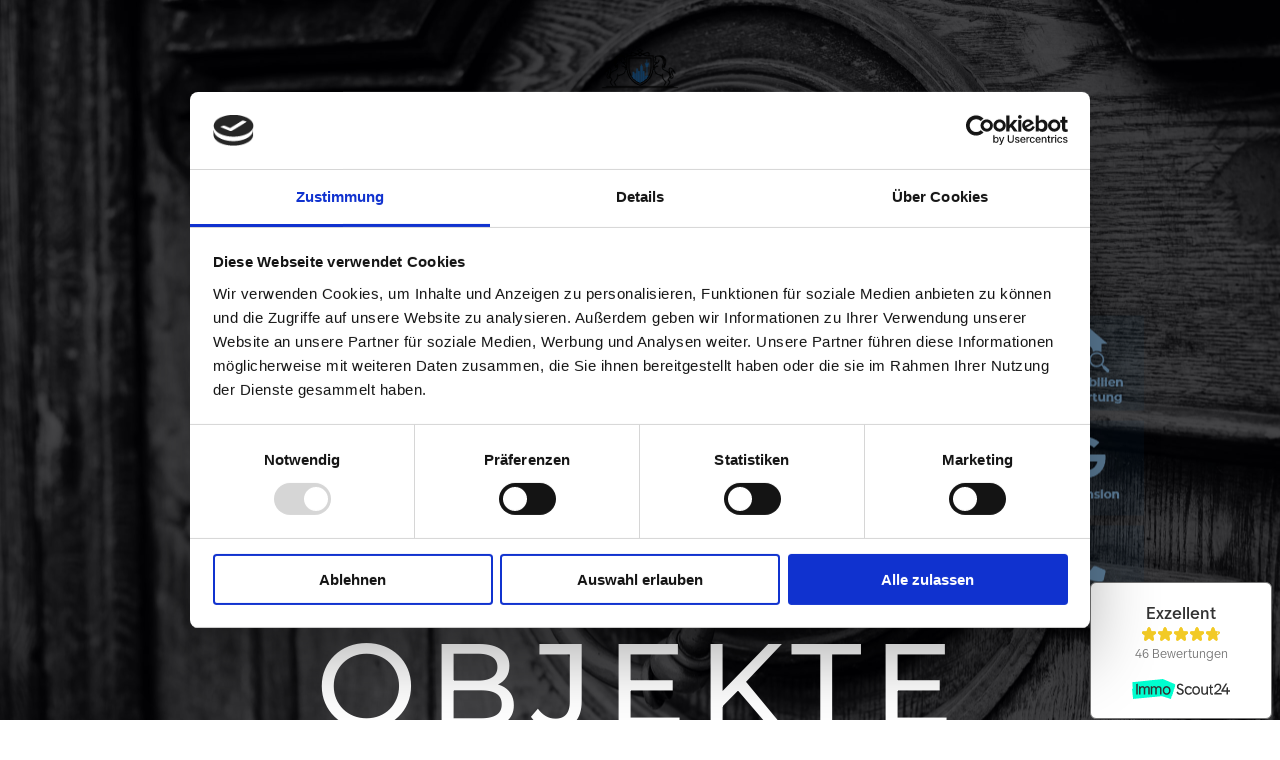

--- FILE ---
content_type: text/html; charset=UTF-8
request_url: https://westermann-immobilien.de/referenzobjekte/
body_size: 19422
content:
<!DOCTYPE html>
<html lang="de">
    <head>
		<!-- Google Tag Manager -->
<script>(function(w,d,s,l,i){w[l]=w[l]||[];w[l].push({'gtm.start':
new Date().getTime(),event:'gtm.js'});var f=d.getElementsByTagName(s)[0],
j=d.createElement(s),dl=l!='dataLayer'?'&l='+l:'';j.async=true;j.src=
'https://www.googletagmanager.com/gtm.js?id='+i+dl;f.parentNode.insertBefore(j,f);
})(window,document,'script','dataLayer','GTM-KPBG24WG');</script>
<!-- End Google Tag Manager -->
        <meta charset="UTF-8">
        <meta name="viewport" content="width=device-width, initial-scale=1">
        <link rel="icon" href="/wp-content/uploads/2024/02/wappen2-Westermann.png" sizes="any">
                <link rel="apple-touch-icon" href="/wp-content/uploads/2024/02/wappen2-Westermann.png">
                <script>
      if(typeof window.typebotWpUser === "undefined"){
      window.typebotWpUser = {
          "WP ID":"0",
          "WP Username":"",
          "WP Email":"",
          "WP First name":"",
          "WP Last name":""
        }
      }
      </script><meta name='robots' content='index, follow, max-image-preview:large, max-snippet:-1, max-video-preview:-1' />

	<!-- This site is optimized with the Yoast SEO plugin v23.4 - https://yoast.com/wordpress/plugins/seo/ -->
	<title>Referenzobjekte │ Westermann Immobilien</title>
	<meta name="description" content="Ein Auszug aus unseren Referenzen 🏠 Machen Sie sich selbst ein Bild von uns ✅ Top Objekte ✅ Top Lagen ➤ Jetzt Informieren!" />
	<link rel="canonical" href="https://westermann-immobilien.de/referenzobjekte/" />
	<meta property="og:locale" content="de_DE" />
	<meta property="og:type" content="article" />
	<meta property="og:title" content="Referenzobjekte │ Westermann Immobilien" />
	<meta property="og:description" content="Ein Auszug aus unseren Referenzen 🏠 Machen Sie sich selbst ein Bild von uns ✅ Top Objekte ✅ Top Lagen ➤ Jetzt Informieren!" />
	<meta property="og:url" content="https://westermann-immobilien.de/referenzobjekte/" />
	<meta property="og:site_name" content="Westermann Immobilien" />
	<meta property="article:modified_time" content="2025-09-30T18:31:52+00:00" />
	<meta property="og:image" content="https://westermann-immobilien.de/wp-content/uploads/2022/08/Favoriten-1-15-scaled.jpeg" />
	<meta property="og:image:width" content="2560" />
	<meta property="og:image:height" content="1427" />
	<meta property="og:image:type" content="image/jpeg" />
	<meta name="twitter:card" content="summary_large_image" />
	<meta name="twitter:label1" content="Geschätzte Lesezeit" />
	<meta name="twitter:data1" content="9 Minuten" />
	<script type="application/ld+json" class="yoast-schema-graph">{"@context":"https://schema.org","@graph":[{"@type":"WebPage","@id":"https://westermann-immobilien.de/referenzobjekte/","url":"https://westermann-immobilien.de/referenzobjekte/","name":"Referenzobjekte │ Westermann Immobilien","isPartOf":{"@id":"https://westermann-immobilien.de/#website"},"datePublished":"2022-05-13T16:29:50+00:00","dateModified":"2025-09-30T18:31:52+00:00","description":"Ein Auszug aus unseren Referenzen 🏠 Machen Sie sich selbst ein Bild von uns ✅ Top Objekte ✅ Top Lagen ➤ Jetzt Informieren!","breadcrumb":{"@id":"https://westermann-immobilien.de/referenzobjekte/#breadcrumb"},"inLanguage":"de","potentialAction":[{"@type":"ReadAction","target":["https://westermann-immobilien.de/referenzobjekte/"]}]},{"@type":"BreadcrumbList","@id":"https://westermann-immobilien.de/referenzobjekte/#breadcrumb","itemListElement":[{"@type":"ListItem","position":1,"name":"Startseite","item":"https://westermann-immobilien.de/"},{"@type":"ListItem","position":2,"name":"Referenzobjekte"}]},{"@type":"WebSite","@id":"https://westermann-immobilien.de/#website","url":"https://westermann-immobilien.de/","name":"Westermann Immobilien","description":"","potentialAction":[{"@type":"SearchAction","target":{"@type":"EntryPoint","urlTemplate":"https://westermann-immobilien.de/?s={search_term_string}"},"query-input":{"@type":"PropertyValueSpecification","valueRequired":true,"valueName":"search_term_string"}}],"inLanguage":"de"}]}</script>
	<!-- / Yoast SEO plugin. -->


<link rel="alternate" type="application/rss+xml" title="Westermann Immobilien &raquo; Feed" href="https://westermann-immobilien.de/feed/" />
<link rel="alternate" type="application/rss+xml" title="Westermann Immobilien &raquo; Kommentar-Feed" href="https://westermann-immobilien.de/comments/feed/" />
<script type="text/javascript">
/* <![CDATA[ */
window._wpemojiSettings = {"baseUrl":"https:\/\/s.w.org\/images\/core\/emoji\/15.0.3\/72x72\/","ext":".png","svgUrl":"https:\/\/s.w.org\/images\/core\/emoji\/15.0.3\/svg\/","svgExt":".svg","source":{"concatemoji":"https:\/\/westermann-immobilien.de\/wp-includes\/js\/wp-emoji-release.min.js?ver=6.6.4"}};
/*! This file is auto-generated */
!function(i,n){var o,s,e;function c(e){try{var t={supportTests:e,timestamp:(new Date).valueOf()};sessionStorage.setItem(o,JSON.stringify(t))}catch(e){}}function p(e,t,n){e.clearRect(0,0,e.canvas.width,e.canvas.height),e.fillText(t,0,0);var t=new Uint32Array(e.getImageData(0,0,e.canvas.width,e.canvas.height).data),r=(e.clearRect(0,0,e.canvas.width,e.canvas.height),e.fillText(n,0,0),new Uint32Array(e.getImageData(0,0,e.canvas.width,e.canvas.height).data));return t.every(function(e,t){return e===r[t]})}function u(e,t,n){switch(t){case"flag":return n(e,"\ud83c\udff3\ufe0f\u200d\u26a7\ufe0f","\ud83c\udff3\ufe0f\u200b\u26a7\ufe0f")?!1:!n(e,"\ud83c\uddfa\ud83c\uddf3","\ud83c\uddfa\u200b\ud83c\uddf3")&&!n(e,"\ud83c\udff4\udb40\udc67\udb40\udc62\udb40\udc65\udb40\udc6e\udb40\udc67\udb40\udc7f","\ud83c\udff4\u200b\udb40\udc67\u200b\udb40\udc62\u200b\udb40\udc65\u200b\udb40\udc6e\u200b\udb40\udc67\u200b\udb40\udc7f");case"emoji":return!n(e,"\ud83d\udc26\u200d\u2b1b","\ud83d\udc26\u200b\u2b1b")}return!1}function f(e,t,n){var r="undefined"!=typeof WorkerGlobalScope&&self instanceof WorkerGlobalScope?new OffscreenCanvas(300,150):i.createElement("canvas"),a=r.getContext("2d",{willReadFrequently:!0}),o=(a.textBaseline="top",a.font="600 32px Arial",{});return e.forEach(function(e){o[e]=t(a,e,n)}),o}function t(e){var t=i.createElement("script");t.src=e,t.defer=!0,i.head.appendChild(t)}"undefined"!=typeof Promise&&(o="wpEmojiSettingsSupports",s=["flag","emoji"],n.supports={everything:!0,everythingExceptFlag:!0},e=new Promise(function(e){i.addEventListener("DOMContentLoaded",e,{once:!0})}),new Promise(function(t){var n=function(){try{var e=JSON.parse(sessionStorage.getItem(o));if("object"==typeof e&&"number"==typeof e.timestamp&&(new Date).valueOf()<e.timestamp+604800&&"object"==typeof e.supportTests)return e.supportTests}catch(e){}return null}();if(!n){if("undefined"!=typeof Worker&&"undefined"!=typeof OffscreenCanvas&&"undefined"!=typeof URL&&URL.createObjectURL&&"undefined"!=typeof Blob)try{var e="postMessage("+f.toString()+"("+[JSON.stringify(s),u.toString(),p.toString()].join(",")+"));",r=new Blob([e],{type:"text/javascript"}),a=new Worker(URL.createObjectURL(r),{name:"wpTestEmojiSupports"});return void(a.onmessage=function(e){c(n=e.data),a.terminate(),t(n)})}catch(e){}c(n=f(s,u,p))}t(n)}).then(function(e){for(var t in e)n.supports[t]=e[t],n.supports.everything=n.supports.everything&&n.supports[t],"flag"!==t&&(n.supports.everythingExceptFlag=n.supports.everythingExceptFlag&&n.supports[t]);n.supports.everythingExceptFlag=n.supports.everythingExceptFlag&&!n.supports.flag,n.DOMReady=!1,n.readyCallback=function(){n.DOMReady=!0}}).then(function(){return e}).then(function(){var e;n.supports.everything||(n.readyCallback(),(e=n.source||{}).concatemoji?t(e.concatemoji):e.wpemoji&&e.twemoji&&(t(e.twemoji),t(e.wpemoji)))}))}((window,document),window._wpemojiSettings);
/* ]]> */
</script>
<style id='wp-emoji-styles-inline-css' type='text/css'>

	img.wp-smiley, img.emoji {
		display: inline !important;
		border: none !important;
		box-shadow: none !important;
		height: 1em !important;
		width: 1em !important;
		margin: 0 0.07em !important;
		vertical-align: -0.1em !important;
		background: none !important;
		padding: 0 !important;
	}
</style>
<link rel='stylesheet' id='wp-block-library-css' href='https://westermann-immobilien.de/wp-includes/css/dist/block-library/style.min.css?ver=6.6.4' type='text/css' media='all' />
<style id='classic-theme-styles-inline-css' type='text/css'>
/*! This file is auto-generated */
.wp-block-button__link{color:#fff;background-color:#32373c;border-radius:9999px;box-shadow:none;text-decoration:none;padding:calc(.667em + 2px) calc(1.333em + 2px);font-size:1.125em}.wp-block-file__button{background:#32373c;color:#fff;text-decoration:none}
</style>
<style id='global-styles-inline-css' type='text/css'>
:root{--wp--preset--aspect-ratio--square: 1;--wp--preset--aspect-ratio--4-3: 4/3;--wp--preset--aspect-ratio--3-4: 3/4;--wp--preset--aspect-ratio--3-2: 3/2;--wp--preset--aspect-ratio--2-3: 2/3;--wp--preset--aspect-ratio--16-9: 16/9;--wp--preset--aspect-ratio--9-16: 9/16;--wp--preset--color--black: #000000;--wp--preset--color--cyan-bluish-gray: #abb8c3;--wp--preset--color--white: #ffffff;--wp--preset--color--pale-pink: #f78da7;--wp--preset--color--vivid-red: #cf2e2e;--wp--preset--color--luminous-vivid-orange: #ff6900;--wp--preset--color--luminous-vivid-amber: #fcb900;--wp--preset--color--light-green-cyan: #7bdcb5;--wp--preset--color--vivid-green-cyan: #00d084;--wp--preset--color--pale-cyan-blue: #8ed1fc;--wp--preset--color--vivid-cyan-blue: #0693e3;--wp--preset--color--vivid-purple: #9b51e0;--wp--preset--gradient--vivid-cyan-blue-to-vivid-purple: linear-gradient(135deg,rgba(6,147,227,1) 0%,rgb(155,81,224) 100%);--wp--preset--gradient--light-green-cyan-to-vivid-green-cyan: linear-gradient(135deg,rgb(122,220,180) 0%,rgb(0,208,130) 100%);--wp--preset--gradient--luminous-vivid-amber-to-luminous-vivid-orange: linear-gradient(135deg,rgba(252,185,0,1) 0%,rgba(255,105,0,1) 100%);--wp--preset--gradient--luminous-vivid-orange-to-vivid-red: linear-gradient(135deg,rgba(255,105,0,1) 0%,rgb(207,46,46) 100%);--wp--preset--gradient--very-light-gray-to-cyan-bluish-gray: linear-gradient(135deg,rgb(238,238,238) 0%,rgb(169,184,195) 100%);--wp--preset--gradient--cool-to-warm-spectrum: linear-gradient(135deg,rgb(74,234,220) 0%,rgb(151,120,209) 20%,rgb(207,42,186) 40%,rgb(238,44,130) 60%,rgb(251,105,98) 80%,rgb(254,248,76) 100%);--wp--preset--gradient--blush-light-purple: linear-gradient(135deg,rgb(255,206,236) 0%,rgb(152,150,240) 100%);--wp--preset--gradient--blush-bordeaux: linear-gradient(135deg,rgb(254,205,165) 0%,rgb(254,45,45) 50%,rgb(107,0,62) 100%);--wp--preset--gradient--luminous-dusk: linear-gradient(135deg,rgb(255,203,112) 0%,rgb(199,81,192) 50%,rgb(65,88,208) 100%);--wp--preset--gradient--pale-ocean: linear-gradient(135deg,rgb(255,245,203) 0%,rgb(182,227,212) 50%,rgb(51,167,181) 100%);--wp--preset--gradient--electric-grass: linear-gradient(135deg,rgb(202,248,128) 0%,rgb(113,206,126) 100%);--wp--preset--gradient--midnight: linear-gradient(135deg,rgb(2,3,129) 0%,rgb(40,116,252) 100%);--wp--preset--font-size--small: 13px;--wp--preset--font-size--medium: 20px;--wp--preset--font-size--large: 36px;--wp--preset--font-size--x-large: 42px;--wp--preset--spacing--20: 0.44rem;--wp--preset--spacing--30: 0.67rem;--wp--preset--spacing--40: 1rem;--wp--preset--spacing--50: 1.5rem;--wp--preset--spacing--60: 2.25rem;--wp--preset--spacing--70: 3.38rem;--wp--preset--spacing--80: 5.06rem;--wp--preset--shadow--natural: 6px 6px 9px rgba(0, 0, 0, 0.2);--wp--preset--shadow--deep: 12px 12px 50px rgba(0, 0, 0, 0.4);--wp--preset--shadow--sharp: 6px 6px 0px rgba(0, 0, 0, 0.2);--wp--preset--shadow--outlined: 6px 6px 0px -3px rgba(255, 255, 255, 1), 6px 6px rgba(0, 0, 0, 1);--wp--preset--shadow--crisp: 6px 6px 0px rgba(0, 0, 0, 1);}:where(.is-layout-flex){gap: 0.5em;}:where(.is-layout-grid){gap: 0.5em;}body .is-layout-flex{display: flex;}.is-layout-flex{flex-wrap: wrap;align-items: center;}.is-layout-flex > :is(*, div){margin: 0;}body .is-layout-grid{display: grid;}.is-layout-grid > :is(*, div){margin: 0;}:where(.wp-block-columns.is-layout-flex){gap: 2em;}:where(.wp-block-columns.is-layout-grid){gap: 2em;}:where(.wp-block-post-template.is-layout-flex){gap: 1.25em;}:where(.wp-block-post-template.is-layout-grid){gap: 1.25em;}.has-black-color{color: var(--wp--preset--color--black) !important;}.has-cyan-bluish-gray-color{color: var(--wp--preset--color--cyan-bluish-gray) !important;}.has-white-color{color: var(--wp--preset--color--white) !important;}.has-pale-pink-color{color: var(--wp--preset--color--pale-pink) !important;}.has-vivid-red-color{color: var(--wp--preset--color--vivid-red) !important;}.has-luminous-vivid-orange-color{color: var(--wp--preset--color--luminous-vivid-orange) !important;}.has-luminous-vivid-amber-color{color: var(--wp--preset--color--luminous-vivid-amber) !important;}.has-light-green-cyan-color{color: var(--wp--preset--color--light-green-cyan) !important;}.has-vivid-green-cyan-color{color: var(--wp--preset--color--vivid-green-cyan) !important;}.has-pale-cyan-blue-color{color: var(--wp--preset--color--pale-cyan-blue) !important;}.has-vivid-cyan-blue-color{color: var(--wp--preset--color--vivid-cyan-blue) !important;}.has-vivid-purple-color{color: var(--wp--preset--color--vivid-purple) !important;}.has-black-background-color{background-color: var(--wp--preset--color--black) !important;}.has-cyan-bluish-gray-background-color{background-color: var(--wp--preset--color--cyan-bluish-gray) !important;}.has-white-background-color{background-color: var(--wp--preset--color--white) !important;}.has-pale-pink-background-color{background-color: var(--wp--preset--color--pale-pink) !important;}.has-vivid-red-background-color{background-color: var(--wp--preset--color--vivid-red) !important;}.has-luminous-vivid-orange-background-color{background-color: var(--wp--preset--color--luminous-vivid-orange) !important;}.has-luminous-vivid-amber-background-color{background-color: var(--wp--preset--color--luminous-vivid-amber) !important;}.has-light-green-cyan-background-color{background-color: var(--wp--preset--color--light-green-cyan) !important;}.has-vivid-green-cyan-background-color{background-color: var(--wp--preset--color--vivid-green-cyan) !important;}.has-pale-cyan-blue-background-color{background-color: var(--wp--preset--color--pale-cyan-blue) !important;}.has-vivid-cyan-blue-background-color{background-color: var(--wp--preset--color--vivid-cyan-blue) !important;}.has-vivid-purple-background-color{background-color: var(--wp--preset--color--vivid-purple) !important;}.has-black-border-color{border-color: var(--wp--preset--color--black) !important;}.has-cyan-bluish-gray-border-color{border-color: var(--wp--preset--color--cyan-bluish-gray) !important;}.has-white-border-color{border-color: var(--wp--preset--color--white) !important;}.has-pale-pink-border-color{border-color: var(--wp--preset--color--pale-pink) !important;}.has-vivid-red-border-color{border-color: var(--wp--preset--color--vivid-red) !important;}.has-luminous-vivid-orange-border-color{border-color: var(--wp--preset--color--luminous-vivid-orange) !important;}.has-luminous-vivid-amber-border-color{border-color: var(--wp--preset--color--luminous-vivid-amber) !important;}.has-light-green-cyan-border-color{border-color: var(--wp--preset--color--light-green-cyan) !important;}.has-vivid-green-cyan-border-color{border-color: var(--wp--preset--color--vivid-green-cyan) !important;}.has-pale-cyan-blue-border-color{border-color: var(--wp--preset--color--pale-cyan-blue) !important;}.has-vivid-cyan-blue-border-color{border-color: var(--wp--preset--color--vivid-cyan-blue) !important;}.has-vivid-purple-border-color{border-color: var(--wp--preset--color--vivid-purple) !important;}.has-vivid-cyan-blue-to-vivid-purple-gradient-background{background: var(--wp--preset--gradient--vivid-cyan-blue-to-vivid-purple) !important;}.has-light-green-cyan-to-vivid-green-cyan-gradient-background{background: var(--wp--preset--gradient--light-green-cyan-to-vivid-green-cyan) !important;}.has-luminous-vivid-amber-to-luminous-vivid-orange-gradient-background{background: var(--wp--preset--gradient--luminous-vivid-amber-to-luminous-vivid-orange) !important;}.has-luminous-vivid-orange-to-vivid-red-gradient-background{background: var(--wp--preset--gradient--luminous-vivid-orange-to-vivid-red) !important;}.has-very-light-gray-to-cyan-bluish-gray-gradient-background{background: var(--wp--preset--gradient--very-light-gray-to-cyan-bluish-gray) !important;}.has-cool-to-warm-spectrum-gradient-background{background: var(--wp--preset--gradient--cool-to-warm-spectrum) !important;}.has-blush-light-purple-gradient-background{background: var(--wp--preset--gradient--blush-light-purple) !important;}.has-blush-bordeaux-gradient-background{background: var(--wp--preset--gradient--blush-bordeaux) !important;}.has-luminous-dusk-gradient-background{background: var(--wp--preset--gradient--luminous-dusk) !important;}.has-pale-ocean-gradient-background{background: var(--wp--preset--gradient--pale-ocean) !important;}.has-electric-grass-gradient-background{background: var(--wp--preset--gradient--electric-grass) !important;}.has-midnight-gradient-background{background: var(--wp--preset--gradient--midnight) !important;}.has-small-font-size{font-size: var(--wp--preset--font-size--small) !important;}.has-medium-font-size{font-size: var(--wp--preset--font-size--medium) !important;}.has-large-font-size{font-size: var(--wp--preset--font-size--large) !important;}.has-x-large-font-size{font-size: var(--wp--preset--font-size--x-large) !important;}
:where(.wp-block-post-template.is-layout-flex){gap: 1.25em;}:where(.wp-block-post-template.is-layout-grid){gap: 1.25em;}
:where(.wp-block-columns.is-layout-flex){gap: 2em;}:where(.wp-block-columns.is-layout-grid){gap: 2em;}
:root :where(.wp-block-pullquote){font-size: 1.5em;line-height: 1.6;}
</style>
<link rel='stylesheet' id='rer-styles-css' href='https://westermann-immobilien.de/wp-content/plugins/kostenlose-immobilienbewertung-lead-generator/dist/rerStyles.css?ver=6.6.4' type='text/css' media='all' />
<link href="https://westermann-immobilien.de/wp-content/themes/yootheme/css/theme.1.css?ver=1742405670" rel="stylesheet">
<link href="https://westermann-immobilien.de/wp-content/themes/yootheme/css/theme.update.css?ver=4.5.5" rel="stylesheet">
<script type="text/javascript" src="https://westermann-immobilien.de/wp-content/plugins/kostenlose-immobilienbewertung-lead-generator/dist/iframeResizer.min.js?ver=6.6.4" id="rer-script-js"></script>
<link rel="https://api.w.org/" href="https://westermann-immobilien.de/wp-json/" /><link rel="alternate" title="JSON" type="application/json" href="https://westermann-immobilien.de/wp-json/wp/v2/pages/1079" /><link rel="EditURI" type="application/rsd+xml" title="RSD" href="https://westermann-immobilien.de/xmlrpc.php?rsd" />
<meta name="generator" content="WordPress 6.6.4" />
<link rel='shortlink' href='https://westermann-immobilien.de/?p=1079' />
<link rel="alternate" title="oEmbed (JSON)" type="application/json+oembed" href="https://westermann-immobilien.de/wp-json/oembed/1.0/embed?url=https%3A%2F%2Fwestermann-immobilien.de%2Freferenzobjekte%2F" />
<link rel="alternate" title="oEmbed (XML)" type="text/xml+oembed" href="https://westermann-immobilien.de/wp-json/oembed/1.0/embed?url=https%3A%2F%2Fwestermann-immobilien.de%2Freferenzobjekte%2F&#038;format=xml" />
<script id="schubwerk_tracking">
(function(name,path,ctx){ctx[name]=ctx[name]||{ready:function(fn){var h=document.getElementsByTagName('head')[0],s=document.createElement('script'),w=window,loaded;s.onload=s.onreadystatechange=function(){if((s.readyState&&!(/^c|loade/.test(s.readyState)))||loaded){return}s.onload=s.onreadystatechange=null;loaded=1;ctx[name].ready(fn)};s.async=1;s.src=path;h.parentNode.insertBefore(s,h)}}})
('SchubwerkTracking', 'https://westermann-immobilien.de/wp-content/plugins/schubwerk/public/shwk-assets/tracking.js', this);

SchubwerkTracking.ready(function(){
    const client = new SchubwerkTracking({
        projectId: 'local',
        writeKey: 'd7242295-2701-4753-9230-5fcf3eb09c36',
        host: "westermann-immobilien.de/wp-json/shwkcore",
        origin: "https://tracker.schubwerk.de/",
        protocol:"https",
        version: "v1",
    });
    client.initAutoTracking({
        recordPageViews: true
    });
});
</script>
<script>
      if(typeof window.typebotWpUser === "undefined"){
      window.typebotWpUser = {
          "WP ID":"0",
          "WP Username":"",
          "WP Email":"",
          "WP First name":"",
          "WP Last name":""
        }
      }
      </script><script>document.addEventListener('DOMContentLoaded', function() {
    // Get all elements with class 'popup-trigger'
    const contactButtons = document.querySelectorAll('.popup-trigger');
    const popupOverlay = document.getElementById('popupOverlay');
    const closeButton = document.getElementById('closeButton');

    // Add event listener to each button
    contactButtons.forEach(button => {
        button.addEventListener('click', function(event) {
            event.preventDefault(); // Prevent the default link behavior
            popupOverlay.style.display = 'block';
        });
    });

    // Hide the popup when the close button is clicked
    closeButton.addEventListener('click', function() {
        popupOverlay.style.display = 'none';
    });

    // Hide the popup when clicking outside of the popup window
    window.addEventListener('click', function(event) {
        if (event.target == popupOverlay) {
            popupOverlay.style.display = 'none';
        }
    });
});
</script><script src="https://westermann-immobilien.de/wp-content/themes/yootheme/vendor/assets/uikit/dist/js/uikit.min.js?ver=4.5.5"></script>
<script src="https://westermann-immobilien.de/wp-content/themes/yootheme/vendor/assets/uikit/dist/js/uikit-icons-copper-hill.min.js?ver=4.5.5"></script>
<script src="https://westermann-immobilien.de/wp-content/themes/yootheme/js/theme.js?ver=4.5.5"></script>
<script>window.yootheme ||= {}; var $theme = yootheme.theme = {"i18n":{"close":{"label":"Schlie\u00dfen","0":"yootheme"},"totop":{"label":"Back to top","0":"yootheme"},"marker":{"label":"Open","0":"yootheme"},"navbarToggleIcon":{"label":"Men\u00fc \u00f6ffnen","0":"yootheme"},"paginationPrevious":{"label":"Vorherige Seite","0":"yootheme"},"paginationNext":{"label":"N\u00e4chste Seite","0":"yootheme"},"searchIcon":{"toggle":"Open Search","submit":"Submit Search"},"slider":{"next":"Next slide","previous":"Previous slide","slideX":"Slide %s","slideLabel":"%s of %s"},"slideshow":{"next":"Next slide","previous":"Previous slide","slideX":"Slide %s","slideLabel":"%s of %s"},"lightboxPanel":{"next":"Next slide","previous":"Previous slide","slideLabel":"%s of %s","close":"Close"}}};</script>
		<style type="text/css" id="wp-custom-css">
			div#hbanner-content {
    text-align: center;
    top: 0 !important;
}
@media only screen and (max-width: 1200px)
body {
    -ms-hyphens: auto;
   -webkit-hyphens: auto;
   hyphens: auto;
}

.uk-navbar-transparent {
    background-color: rgba(255, 255, 255, 0);
}


.tm-header-overlay{
	position: absolute;
	z-index: 990;
}

.tm-header, .tm-header-mobile{
	position: absolute;
	display: flex;
	float: right;
	z-index: 991;
}
@media(max-width: 1098px){
	div#hbanner-contentmob {
			display: block !important;
			text-align: center;
			margin-top: 140px;
	}
	div#hbanner-contentmob .uk-h3.uk-position-relative.uk-scrollspy-inview {
			right: 0 !important;
	}
}
@media(max-width: 480px){
	div#hbanner-contentmob .uk-h2{
		font-size: 23px;
	}
	div#hbanner-contentmob .uk-h3{
		font-size: 18px;
	}
	.uk-child-width-1-2>* {
			width: 100%;
			text-align: center;
	}
	.uk-h1, h1 {
			font-size: 27px;
	}
	.uk-text-lead {
			font-size: 16px;
	}
	.uk-tile {
			padding-top: 10px;
	}
	div#page\#6 {
			padding-bottom: 0;
	}
	.uk-section-default.uk-section.uk-section-large {
			padding-bottom: 50px;
	}
	.uk-h2, h2 {
			font-size: 25px;
	}
	.uk-section-large {
			padding-top: 50px;
			padding-bottom: 20px;
	}
	.uk-section-xlarge {
			padding-top: 70px;
			padding-bottom: 70px;
	}
}
		</style>
		    </head>
    <body class="page-template-default page page-id-1079 ">
        		
		<!-- Google Tag Manager (noscript) -->
<noscript><iframe src="https://www.googletagmanager.com/ns.html?id=GTM-KPBG24WG"
height="0" width="0" style="display:none;visibility:hidden"></iframe></noscript>
<!-- End Google Tag Manager (noscript) -->

        
        
        <div class="tm-page">

                        


<header class="tm-header-mobile uk-hidden@m tm-header-overlay" uk-header uk-inverse="target: .uk-navbar-container; sel-active: .uk-navbar-transparent">


    
        <div class="uk-navbar-container uk-navbar-transparent">

            <div class="uk-container uk-container-expand">
                <nav class="uk-navbar" uk-navbar="{&quot;align&quot;:&quot;left&quot;,&quot;container&quot;:&quot;.tm-header-mobile&quot;,&quot;boundary&quot;:&quot;.tm-header-mobile .uk-navbar-container&quot;}">

                                        <div class="uk-navbar-left ">

                                                    <a href="https://westermann-immobilien.de/" aria-label="Zurück zur Startseite" class="uk-logo uk-navbar-item">
    <img alt loading="eager" src="/wp-content/themes/yootheme/cache/e9/Logo-Final-e9aad8d9.png" srcset="/wp-content/themes/yootheme/cache/e9/Logo-Final-e9aad8d9.png 300w, /wp-content/themes/yootheme/cache/86/Logo-Final-8615a68e.png 499w" sizes="(min-width: 300px) 300px" width="300" height="136"><img class="uk-logo-inverse" alt loading="eager" src="/wp-content/themes/yootheme/cache/21/Logo-Final-White-2199622f.png" srcset="/wp-content/themes/yootheme/cache/21/Logo-Final-White-2199622f.png 300w, /wp-content/themes/yootheme/cache/79/Logo-Final-White-79b2362c.png 499w" sizes="(min-width: 300px) 300px" width="300" height="136"></a>                        
                                                                            
                        
                    </div>
                    
                    
                                        <div class="uk-navbar-right">

                        
                                                    <a uk-toggle href="#tm-dialog-mobile" class="uk-navbar-toggle">

                <span class="uk-margin-small-right uk-text-middle">Menü</span>
        
        <div uk-navbar-toggle-icon></div>

        
    </a>                        
                    </div>
                    
                </nav>
            </div>

        </div>

    



        <div id="tm-dialog-mobile" uk-offcanvas="container: true; overlay: true" mode="slide" flip>
        <div class="uk-offcanvas-bar uk-flex uk-flex-column">

                        <button class="uk-offcanvas-close uk-close-large" type="button" uk-close uk-toggle="cls: uk-close-large; mode: media; media: @s"></button>
            
                        <div class="uk-margin-auto-vertical">
                
<div class="uk-panel widget widget_nav_menu" id="nav_menu-4">

    
    
<ul class="uk-nav uk-nav-default uk-nav-accordion" uk-nav="targets: &gt; .js-accordion" uk-scrollspy-nav="closest: li; scroll: true;">
    
	<li class="menu-item menu-item-type-post_type menu-item-object-page menu-item-home"><a href="https://westermann-immobilien.de/">Home</a></li>
	<li class="menu-item menu-item-type-custom menu-item-object-custom menu-item-has-children js-accordion uk-parent"><a href>Verkaufen <span uk-nav-parent-icon></span></a>
	<ul class="uk-nav-sub">

		<li class="menu-item menu-item-type-post_type menu-item-object-page"><a href="https://westermann-immobilien.de/immobilienverkauf/">Immobilienverkauf</a></li>
		<li class="menu-item menu-item-type-post_type menu-item-object-page"><a href="https://westermann-immobilien.de/hausverkauf-stuttgart/">Hausverkauf</a></li></ul></li>
	<li class="menu-item menu-item-type-post_type menu-item-object-page"><a href="https://westermann-immobilien.de/immobilienangebot/">Kaufen</a></li>
	<li class="menu-item menu-item-type-post_type menu-item-object-page"><a href="https://westermann-immobilien.de/immobilienbewertung-stuttgart/">Bewerten</a></li>
	<li class="menu-item menu-item-type-post_type menu-item-object-page current-menu-item page_item page-item-1079 current_page_item uk-active"><a href="https://westermann-immobilien.de/referenzobjekte/">Referenzen</a></li>
	<li class="menu-item menu-item-type-post_type menu-item-object-page"><a href="https://westermann-immobilien.de/ueber-uns/">Über Uns</a></li>
	<li class="menu-item menu-item-type-custom menu-item-object-custom menu-item-has-children js-accordion uk-parent"><a href>Einzugsgebiete <span uk-nav-parent-icon></span></a>
	<ul class="uk-nav-sub">

		<li class="menu-item menu-item-type-post_type menu-item-object-page"><a href="https://westermann-immobilien.de/immobilienmakler-degerloch/">Degerloch ­ Immobilienmakler</a></li>
		<li class="menu-item menu-item-type-post_type menu-item-object-page"><a href="https://westermann-immobilien.de/immobilienbewertung-degerloch/">Degerloch ­  Immobilienbewertung</a></li>
		<li class="menu-item menu-item-type-post_type menu-item-object-page"><a href="https://westermann-immobilien.de/esslingen/">Esslingen</a></li>
		<li class="menu-item menu-item-type-post_type menu-item-object-page"><a href="https://westermann-immobilien.de/immobilienmakler-leinfelden-echterdingen/">Leinfelden-Echterdingen ­ Immobilienmakler</a></li>
		<li class="menu-item menu-item-type-post_type menu-item-object-page"><a href="https://westermann-immobilien.de/immobilienmakler-moehringen/">Möhringen ­ Immobilienmakler</a></li>
		<li class="menu-item menu-item-type-post_type menu-item-object-page"><a href="https://westermann-immobilien.de/immobilienmakler-ostfildern/">Ostfildern ­ Immobilienmakler</a></li>
		<li class="menu-item menu-item-type-post_type menu-item-object-page"><a href="https://westermann-immobilien.de/immobilienbewertung-ostfildern/">Ostfildern ­  Immobilienbewertung</a></li>
		<li class="menu-item menu-item-type-post_type menu-item-object-page menu-item-home"><a href="https://westermann-immobilien.de/">Stuttgart</a></li>
		<li class="menu-item menu-item-type-post_type menu-item-object-page"><a href="https://westermann-immobilien.de/immobilienmakler-vaihingen/">Vaihingen ­ Immobilienmakler</a></li></ul></li>
	<li class="menu-item menu-item-type-post_type menu-item-object-page"><a href="https://westermann-immobilien.de/kontakt/">Kontakt</a></li>
	<li class="menu-item menu-item-type-post_type menu-item-object-page"><a href="https://westermann-immobilien.de/blog/">Blog</a></li></ul>

</div>
            </div>
            
            
        </div>
    </div>
    
    
    

</header>




<header class="tm-header uk-visible@m tm-header-overlay" uk-header uk-inverse="target: .uk-navbar-container, .tm-headerbar; sel-active: .uk-navbar-transparent, .tm-headerbar">




        <div class="tm-headerbar tm-headerbar-top">
        <div class="uk-container uk-container-xlarge">

                            <div class="uk-flex uk-flex-center"><div><a href="https://westermann-immobilien.de/" aria-label="Zurück zur Startseite" class="uk-logo">
    <img alt loading="eager" src="/wp-content/themes/yootheme/cache/e9/Logo-Final-e9aad8d9.png" srcset="/wp-content/themes/yootheme/cache/e9/Logo-Final-e9aad8d9.png 300w, /wp-content/themes/yootheme/cache/86/Logo-Final-8615a68e.png 499w" sizes="(min-width: 300px) 300px" width="300" height="136"><img class="uk-logo-inverse" alt loading="eager" src="/wp-content/themes/yootheme/cache/21/Logo-Final-White-2199622f.png" srcset="/wp-content/themes/yootheme/cache/21/Logo-Final-White-2199622f.png 300w, /wp-content/themes/yootheme/cache/79/Logo-Final-White-79b2362c.png 499w" sizes="(min-width: 300px) 300px" width="300" height="136"></a></div></div>            
            
        </div>
    </div>
    
    
                <div uk-sticky media="@m" show-on-up animation="uk-animation-slide-top" cls-active="uk-navbar-sticky" sel-target=".uk-navbar-container" cls-inactive="uk-navbar-transparent" tm-section-start>
        
            <div class="uk-navbar-container">

                <div class="uk-container uk-container-xlarge">
                    <nav class="uk-navbar" uk-navbar="{&quot;align&quot;:&quot;left&quot;,&quot;container&quot;:&quot;.tm-header &gt; [uk-sticky]&quot;,&quot;boundary&quot;:&quot;.tm-header .uk-navbar-container&quot;}">

                        
                        <div class="uk-navbar-center">

                                                            
<ul class="uk-navbar-nav" uk-scrollspy-nav="closest: li; scroll: true; target: &gt; * &gt; a[href];">
    
	<li class="menu-item menu-item-type-post_type menu-item-object-page menu-item-home"><a href="https://westermann-immobilien.de/">Home</a></li>
	<li class="menu-item menu-item-type-custom menu-item-object-custom menu-item-has-children uk-parent"><a role="button">Verkaufen</a>
	<div class="uk-drop uk-navbar-dropdown" mode="hover" pos="bottom-left"><div><ul class="uk-nav uk-navbar-dropdown-nav">

		<li class="menu-item menu-item-type-post_type menu-item-object-page"><a href="https://westermann-immobilien.de/immobilienverkauf/">Immobilienverkauf</a></li>
		<li class="menu-item menu-item-type-post_type menu-item-object-page"><a href="https://westermann-immobilien.de/hausverkauf-stuttgart/">Hausverkauf</a></li></ul></div></div></li>
	<li class="menu-item menu-item-type-post_type menu-item-object-page"><a href="https://westermann-immobilien.de/immobilienangebot/">Kaufen</a></li>
	<li class="menu-item menu-item-type-post_type menu-item-object-page"><a href="https://westermann-immobilien.de/immobilienbewertung-stuttgart/">Bewerten</a></li>
	<li class="menu-item menu-item-type-post_type menu-item-object-page current-menu-item page_item page-item-1079 current_page_item uk-active"><a href="https://westermann-immobilien.de/referenzobjekte/">Referenzen</a></li>
	<li class="menu-item menu-item-type-post_type menu-item-object-page"><a href="https://westermann-immobilien.de/ueber-uns/">Über Uns</a></li>
	<li class="menu-item menu-item-type-custom menu-item-object-custom menu-item-has-children uk-parent"><a role="button">Einzugsgebiete</a>
	<div class="uk-drop uk-navbar-dropdown" mode="hover" pos="bottom-left"><div><ul class="uk-nav uk-navbar-dropdown-nav">

		<li class="menu-item menu-item-type-post_type menu-item-object-page"><a href="https://westermann-immobilien.de/immobilienmakler-degerloch/">Degerloch ­ Immobilienmakler</a></li>
		<li class="menu-item menu-item-type-post_type menu-item-object-page"><a href="https://westermann-immobilien.de/immobilienbewertung-degerloch/">Degerloch ­  Immobilienbewertung</a></li>
		<li class="menu-item menu-item-type-post_type menu-item-object-page"><a href="https://westermann-immobilien.de/esslingen/">Esslingen</a></li>
		<li class="menu-item menu-item-type-post_type menu-item-object-page"><a href="https://westermann-immobilien.de/immobilienmakler-leinfelden-echterdingen/">Leinfelden-Echterdingen ­ Immobilienmakler</a></li>
		<li class="menu-item menu-item-type-post_type menu-item-object-page"><a href="https://westermann-immobilien.de/immobilienmakler-moehringen/">Möhringen ­ Immobilienmakler</a></li>
		<li class="menu-item menu-item-type-post_type menu-item-object-page"><a href="https://westermann-immobilien.de/immobilienmakler-ostfildern/">Ostfildern ­ Immobilienmakler</a></li>
		<li class="menu-item menu-item-type-post_type menu-item-object-page"><a href="https://westermann-immobilien.de/immobilienbewertung-ostfildern/">Ostfildern ­  Immobilienbewertung</a></li>
		<li class="menu-item menu-item-type-post_type menu-item-object-page menu-item-home"><a href="https://westermann-immobilien.de/">Stuttgart</a></li>
		<li class="menu-item menu-item-type-post_type menu-item-object-page"><a href="https://westermann-immobilien.de/immobilienmakler-vaihingen/">Vaihingen ­ Immobilienmakler</a></li></ul></div></div></li>
	<li class="menu-item menu-item-type-post_type menu-item-object-page"><a href="https://westermann-immobilien.de/kontakt/">Kontakt</a></li>
	<li class="menu-item menu-item-type-post_type menu-item-object-page"><a href="https://westermann-immobilien.de/blog/">Blog</a></li></ul>
                            
                        </div>

                        
                    </nav>
                </div>

            </div>

                </div>
        
    
    






</header>

            
            
            <!-- Builder #page --><style class="uk-margin-remove-adjacent">#page\#0 .el-image{opacity: 0;}#page\#1{padding-left: 4%; padding-right: 4%; padding-bottom: 3%;}#page\#2 .el-meta-back{padding-top: 15%;}#page\#3 .el-meta-back{padding-top: 15%;}#page\#4 .el-meta-back{padding-top: 15%;}#page\#5 .el-meta-back{padding-top: 15%;}#page\#6 .el-meta-back{padding-top: 15%;}#page\#7 .el-meta-back{padding-top: 15%;}#page\#8 .el-meta-back{padding-top: 15%;}#page\#9 .el-meta-back{padding-top: 15%;}#page\#10 .el-meta-back{padding-top: 15%;}#page\#11 .el-meta-back{padding-top: 15%;}#page\#12 .el-meta-back{padding-top: 15%;}#page\#13 .el-meta-back{padding-top: 15%;}#page\#14 .el-meta-back{padding-top: 15%;}#page\#15 .el-meta-back{padding-top: 15%;}#page\#16 .el-meta-back{padding-top: 15%;}#page\#17 .el-meta-back{padding-top: 15%;}#page\#18 .el-meta-back{padding-top: 15%;}#page\#19 .el-meta-back{padding-top: 15%;}#page\#20 .el-meta-back{padding-top: 15%;}#page\#21 .el-meta-back{padding-top: 15%;}#page\#22 .el-meta-back{padding-top: 15%;}#page\#23 .el-meta-back{padding-top: 15%;}#page\#24 .el-meta-back{padding-top: 15%;}#page\#25 .el-meta-back{padding-top: 15%;}#page\#26 .el-meta-back{padding-top: 15%;}#page\#27 .el-meta-back{padding-top: 15%;}#page\#28 .el-meta-back{padding-top: 15%;}#page\#29 .el-meta-back{padding-top: 15%;}#page\#30 .el-meta-back{padding-top: 15%;}#page\#31 .el-meta-back{padding-top: 15%;}#page\#32 .el-meta-back{padding-top: 15%;}#page\#33 .el-meta-back{padding-top: 15%;}#page\#34 .el-meta-back{padding-top: 15%;}#page\#35 .el-meta-back{padding-top: 15%;}#page\#36 .el-meta-back{padding-top: 15%;}#page\#37 .el-meta-back{padding-top: 15%;}#page\#38 .el-meta-back{padding-top: 15%;}#page\#39 .el-meta-back{padding-top: 15%;}#page\#40 .el-meta-back{padding-top: 15%;}#page\#41 .el-meta-back{padding-top: 15%;}</style>
<div class="uk-light uk-section-default uk-inverse-light uk-position-relative" tm-header-transparent-noplaceholder>
        <div data-src="/wp-content/uploads/2022/12/Referenzen_AdobeStock_146018539-scaled.jpeg" data-srcset="/wp-content/uploads/2022/12/Referenzen_AdobeStock_146018539-scaled.jpeg 2560w" data-sizes="(max-aspect-ratio: 2560/1707) 150vh" data-sources="[]" uk-img class="uk-background-norepeat uk-background-cover uk-background-center-center uk-section uk-section-xsmall uk-padding-remove-top">    
        
                <div class="uk-position-cover" style="background-color: rgba(1, 1, 3, 0.7);"></div>        
        
            
                                <div class="uk-position-relative uk-panel">                
                    <div class="uk-visible@s uk-grid tm-grid-expand uk-child-width-1-1 uk-margin-xlarge uk-margin-remove-top">
<div class="uk-width-1-1 uk-visible@s">
    
        
            
            
            
                
                    
<div class="uk-margin uk-text-center uk-visible@s" id="page#0">
        <img decoding="async" src="/wp-content/themes/yootheme/cache/c9/Logo-Big-White-c9160298.png" srcset="/wp-content/themes/yootheme/cache/c9/Logo-Big-White-c9160298.png 400w, /wp-content/themes/yootheme/cache/a7/Logo-Big-White-a7dc0a73.png 768w, https://westermann-immobilien.de/wp-admin/admin-ajax.php?action=kernel&amp;p=image&amp;src=%7B%22file%22%3A%22wp-content%2Fuploads%2F2022%2F09%2FLogo-Big-White.png%22%2C%22thumbnail%22%3A%22799%2C370%2C%22%7D&amp;hash=1c26e310 799w, /wp-content/themes/yootheme/cache/7d/Logo-Big-White-7deb00b1.png 800w" sizes="(min-width: 400px) 400px" width="400" height="185" class="el-image" alt loading="lazy">    
    
</div>
                
            
        
    
</div></div><div class="uk-grid tm-grid-expand uk-grid-collapse uk-child-width-1-1 uk-margin-remove-vertical">
<div class="uk-grid-item-match uk-flex-middle uk-width-1-1@m" id="page#1">
    
        
            
            
                        <div class="uk-panel uk-width-1-1">            
                
                    <div class="uk-panel uk-margin uk-hidden@s"><br><br></div>
<div class="uk-heading-small uk-text-emphasis uk-margin-xlarge uk-width-2xlarge uk-margin-auto uk-text-center uk-hidden@m">        Referenz&shy;objekte    </div>
<h1 class="uk-heading-xlarge uk-text-emphasis uk-margin-xlarge uk-width-2xlarge uk-margin-auto uk-text-center uk-visible@m">        Referenz&shy;objekte    </h1>
                
                        </div>            
        
    
</div></div>
                                </div>                
            
        
        </div>
    
</div>
<div class="uk-section-default uk-section uk-padding-remove-vertical">
    
        
        
        
            
                
                    <div class="uk-grid tm-grid-expand uk-grid-collapse uk-margin-remove-vertical" uk-grid>
<div class="uk-grid-item-match uk-width-1-2@s uk-width-1-2@m">
        <div class="uk-tile-muted uk-tile uk-flex uk-flex-middle">    
        
            
            
                        <div class="uk-panel uk-width-1-1">            
                
                    
<div class="uk-h6 uk-text-secondary uk-margin-remove-vertical uk-width-medium uk-margin-auto">        Ostfildern    </div>
<div class="uk-h3 uk-text-primary uk-margin-remove-top uk-width-medium uk-margin-auto">        Solarhaus inmitten großer Parkanlage    </div><hr class="uk-divider-small uk-width-medium uk-margin-auto">
<div class="uk-text-meta uk-width-medium uk-margin-auto">        140 qm | 5 Zimmer | Solararchitektur | Baujahr 2000    </div>
                
                        </div>            
        
        </div>    
</div>
<div class="uk-width-1-2@s uk-width-1-2@m">
    
        
            
            
            
                
                    
<div class="uk-margin">
        <img decoding="async" src="/wp-content/themes/yootheme/cache/a3/Solarhaus-Ostfildern-a328c0b1.jpeg" srcset="/wp-content/themes/yootheme/cache/11/Solarhaus-Ostfildern-11d7176d.jpeg 768w, /wp-content/themes/yootheme/cache/c6/Solarhaus-Ostfildern-c6dedf66.jpeg 1024w, /wp-content/themes/yootheme/cache/c5/Solarhaus-Ostfildern-c543a511.jpeg 1366w, /wp-content/themes/yootheme/cache/a3/Solarhaus-Ostfildern-a328c0b1.jpeg 1500w" sizes="(min-width: 1500px) 1500px" width="1500" height="1500" class="el-image" alt loading="lazy">    
    
</div>
                
            
        
    
</div></div><div class="uk-grid tm-grid-expand uk-grid-collapse uk-margin-remove-vertical" uk-grid>
<div class="uk-grid-item-match uk-width-1-2@s uk-width-1-2@m">
        <div class="uk-tile-default uk-tile uk-flex uk-flex-middle">    
        
            
            
                        <div class="uk-panel uk-width-1-1">            
                
                    
<div class="uk-h6 uk-text-secondary uk-margin-remove-vertical uk-width-medium uk-margin-auto">        Südlicher Stadtrand    </div>
<div class="uk-h3 uk-text-primary uk-margin-remove-top uk-width-medium uk-margin-auto">        Holzhaus im Alpinstyle    </div><hr class="uk-divider-small uk-width-medium uk-margin-auto">
<div class="uk-text-meta uk-width-medium uk-margin-auto">        275 qm | 5 Zimmer | 7 Ar Grund | Baujahr 1980    </div>
                
                        </div>            
        
        </div>    
</div>
<div class="uk-width-1-2@s uk-width-1-2@m uk-flex-first@s">
    
        
            
            
            
                
                    
<div class="uk-margin">
        <img decoding="async" src="/wp-content/themes/yootheme/cache/3f/EFH-Alpin-3fa8b3b4.jpeg" srcset="/wp-content/themes/yootheme/cache/29/EFH-Alpin-2934a157.jpeg 768w, /wp-content/themes/yootheme/cache/5a/EFH-Alpin-5a5eac63.jpeg 1024w, /wp-content/themes/yootheme/cache/59/EFH-Alpin-59c3d614.jpeg 1366w, /wp-content/themes/yootheme/cache/3f/EFH-Alpin-3fa8b3b4.jpeg 1500w" sizes="(min-width: 1500px) 1500px" width="1500" height="1500" class="el-image" alt loading="lazy">    
    
</div>
                
            
        
    
</div></div><div class="uk-grid tm-grid-expand uk-grid-collapse uk-margin-remove-vertical" uk-grid>
<div class="uk-grid-item-match uk-width-1-2@s uk-width-1-2@m">
        <div class="uk-tile-muted uk-tile uk-flex uk-flex-middle">    
        
            
            
                        <div class="uk-panel uk-width-1-1">            
                
                    
<div class="uk-h6 uk-text-secondary uk-margin-remove-vertical uk-width-medium uk-margin-auto">        Stuttgart    </div>
<div class="uk-h3 uk-text-primary uk-margin-remove-top uk-width-medium uk-margin-auto">        Rarität: historisches 8-Familienhaus im Süden    </div><hr class="uk-divider-small uk-width-medium uk-margin-auto">
<div class="uk-text-meta uk-width-medium uk-margin-auto">        440 qm | Altbauflair | Baujahr 1889 I ausbaufähiges Dachgeschoss I ruhige Wohnstrasse I 5 Garagen    </div>
                
                        </div>            
        
        </div>    
</div>
<div class="uk-width-1-2@s uk-width-1-2@m">
    
        
            
            
            
                
                    
<div class="uk-margin">
        <img decoding="async" src="/wp-content/themes/yootheme/cache/f4/MFH-S-Sued-1-1-f4540b88.jpeg" srcset="/wp-content/themes/yootheme/cache/4c/MFH-S-Sued-1-1-4c2f5253.jpeg 768w, /wp-content/themes/yootheme/cache/91/MFH-S-Sued-1-1-91a2145f.jpeg 1024w, /wp-content/themes/yootheme/cache/92/MFH-S-Sued-1-1-923f6e28.jpeg 1366w, /wp-content/themes/yootheme/cache/f4/MFH-S-Sued-1-1-f4540b88.jpeg 1500w" sizes="(min-width: 1500px) 1500px" width="1500" height="1500" class="el-image" alt loading="lazy">    
    
</div>
                
            
        
    
</div></div><div class="uk-grid tm-grid-expand uk-grid-collapse uk-margin-remove-vertical" uk-grid>
<div class="uk-grid-item-match uk-width-1-2@s uk-width-1-2@m">
        <div class="uk-tile-default uk-tile uk-flex uk-flex-middle">    
        
            
            
                        <div class="uk-panel uk-width-1-1">            
                
                    
<div class="uk-h6 uk-text-secondary uk-margin-remove-vertical uk-width-medium uk-margin-auto">        Stuttgart    </div>
<div class="uk-h3 uk-text-primary uk-margin-remove-top uk-width-medium uk-margin-auto">        Modernes Penthouse mit Dachterrasse    </div><hr class="uk-divider-small uk-width-medium uk-margin-auto">
<div class="uk-text-meta uk-width-medium uk-margin-auto">        <p>124 qm | 3 Zimmer | Luxusausstattung | Baujahr 2006</p>    </div>
                
                        </div>            
        
        </div>    
</div>
<div class="uk-width-1-2@s uk-width-1-2@m uk-flex-first@s">
    
        
            
            
            
                
                    
<div class="uk-margin">
        <img decoding="async" src="/wp-content/themes/yootheme/cache/24/Penthouse-Vaihingen-24e360cd.jpeg" srcset="/wp-content/themes/yootheme/cache/1e/Penthouse-Vaihingen-1ef72790.jpeg 768w, /wp-content/themes/yootheme/cache/41/Penthouse-Vaihingen-41157f1a.jpeg 1024w, /wp-content/themes/yootheme/cache/42/Penthouse-Vaihingen-4288056d.jpeg 1366w, /wp-content/themes/yootheme/cache/24/Penthouse-Vaihingen-24e360cd.jpeg 1500w" sizes="(min-width: 1500px) 1500px" width="1500" height="1500" class="el-image" alt loading="lazy">    
    
</div>
                
            
        
    
</div></div>
                
            
        
    
</div>
<div class="uk-section-muted uk-section uk-padding-remove-vertical">
    
        
        
        
            
                
                    <div class="uk-grid tm-grid-expand uk-grid-collapse uk-child-width-1-1 uk-margin-remove-bottom">
<div class="uk-grid-item-match uk-width-1-1">
        <div class="uk-tile-muted uk-tile">    
        
            
            
            
                
                    
<div class="uk-h2 uk-text-primary uk-text-center">        Ein kleiner Auszug<br />erfolgreich vermittelter Wohnimmobilien    </div>
                
            
        
        </div>    
</div></div><div class="uk-grid tm-grid-expand uk-grid-small uk-grid-margin-small" uk-grid>
<div class="uk-grid-item-match uk-flex-middle uk-width-1-2@s uk-width-1-4@m">
    
        
            
            
                        <div class="uk-panel uk-width-1-1">            
                
                    
<div class="hd-flipcard hd-flipcard-right hd-flipcard-3d uk-margin-remove-vertical uk-text-center" id="page#2">
    <div class="hd-flipcard-inner">
        <div class="el-card uk-panel uk-margin-remove-first-child">
            
                                <img decoding="async" src="/wp-content/themes/yootheme/cache/63/1_Buerovilla-Gaensheide-63ceddf7.jpeg" srcset="/wp-content/themes/yootheme/cache/f7/1_Buerovilla-Gaensheide-f71b1da2.jpeg 768w, /wp-content/themes/yootheme/cache/63/1_Buerovilla-Gaensheide-63ceddf7.jpeg 1000w, /wp-content/themes/yootheme/cache/f1/1_Buerovilla-Gaensheide-f1429813.jpeg 1024w, /wp-content/themes/yootheme/cache/00/1_Buerovilla-Gaensheide-00aaf9e9.jpeg 1200w" sizes="(min-width: 1000px) 1000px" width="1000" height="1000" class="el-image" alt loading="lazy">                
                                    

        
        
        
    
        
        
        
        
        
                
                
            
        </div>
        <div class="el-card-back uk-card uk-card-hover uk-card-body uk-margin-remove-first-child">
            
                                                
                                    

                <div class="el-meta-back uk-text-meta uk-text-secondary uk-margin-large-top">Stuttgart (Gänsheide)</div>        
                <h3 class="el-title-back uk-card-title uk-margin-small-top uk-margin-remove-bottom">                        Bürovilla mit Altbauflair                    </h3>        
        
    
        
        
        
        
        
                
                
            
        </div>
    </div>
</div>
                
                        </div>            
        
    
</div>
<div class="uk-width-1-2@s uk-width-1-4@m">
    
        
            
            
            
                
                    
<div class="hd-flipcard hd-flipcard-right hd-flipcard-3d uk-margin-remove-vertical uk-text-center" id="page#3">
    <div class="hd-flipcard-inner">
        <div class="el-card uk-panel uk-margin-remove-first-child">
            
                                <img decoding="async" src="/wp-content/themes/yootheme/cache/2b/2_EFH-Aichtal-2bcb60bb.jpeg" srcset="/wp-content/themes/yootheme/cache/c6/2_EFH-Aichtal-c62d41c5.jpeg 768w, /wp-content/themes/yootheme/cache/2b/2_EFH-Aichtal-2bcb60bb.jpeg 1000w, /wp-content/themes/yootheme/cache/b9/2_EFH-Aichtal-b947255f.jpeg 1024w" sizes="(min-width: 1000px) 1000px" width="1000" height="1000" class="el-image" alt loading="lazy">                
                                    

        
        
        
    
        
        
        
        
        
                
                
            
        </div>
        <div class="el-card-back uk-card uk-card-hover uk-card-body uk-margin-remove-first-child">
            
                                                
                                    

                <div class="el-meta-back uk-text-meta uk-text-secondary uk-margin-large-top">Filderstadt (Aichtal)</div>        
                <h3 class="el-title-back uk-card-title uk-margin-small-top uk-margin-remove-bottom">                        Einfamilienhaus mit Panoramablick                    </h3>        
        
    
        
        
        
        
        
                
                
            
        </div>
    </div>
</div>
                
            
        
    
</div>
<div class="uk-width-1-2@s uk-width-1-4@m">
    
        
            
            
            
                
                    
<div class="hd-flipcard hd-flipcard-right hd-flipcard-3d uk-margin-remove-vertical uk-text-center" id="page#4">
    <div class="hd-flipcard-inner">
        <div class="el-card uk-panel uk-margin-remove-first-child">
            
                                <img decoding="async" src="/wp-content/themes/yootheme/cache/c8/3_Villa-Gaensheide-c827f0fe.jpeg" srcset="/wp-content/themes/yootheme/cache/38/3_Villa-Gaensheide-38e43619.jpeg 768w, /wp-content/themes/yootheme/cache/c8/3_Villa-Gaensheide-c827f0fe.jpeg 1000w" sizes="(min-width: 1000px) 1000px" width="1000" height="1000" class="el-image" alt loading="lazy">                
                                    

        
        
        
    
        
        
        
        
        
                
                
            
        </div>
        <div class="el-card-back uk-card uk-card-hover uk-card-body uk-margin-remove-first-child">
            
                                                
                                    

                <div class="el-meta-back uk-text-meta uk-text-secondary uk-margin-large-top">Stuttgart (Gänsheide) </div>        
                <h3 class="el-title-back uk-card-title uk-margin-small-top uk-margin-remove-bottom">                        Villa aus der Jahrhundertwende                     </h3>        
        
    
        
        
        
        
        
                
                
            
        </div>
    </div>
</div>
                
            
        
    
</div>
<div class="uk-width-1-2@s uk-width-1-4@m">
    
        
            
            
            
                
                    
<div class="hd-flipcard hd-flipcard-right hd-flipcard-3d uk-margin-remove-vertical uk-text-center" id="page#5">
    <div class="hd-flipcard-inner">
        <div class="el-card uk-panel uk-margin-remove-first-child">
            
                                <img decoding="async" src="/wp-content/themes/yootheme/cache/58/4_MFH-Sonnenbergstr-584745d4.jpeg" srcset="/wp-content/themes/yootheme/cache/69/4_MFH-Sonnenbergstr-69b9a80f.jpeg 768w, /wp-content/themes/yootheme/cache/58/4_MFH-Sonnenbergstr-584745d4.jpeg 1000w, /wp-content/themes/yootheme/cache/af/4_MFH-Sonnenbergstr-afd54095.jpeg 1022w" sizes="(min-width: 1000px) 1000px" width="1000" height="1000" class="el-image" alt loading="lazy">                
                                    

        
        
        
    
        
        
        
        
        
                
                
            
        </div>
        <div class="el-card-back uk-card uk-card-hover uk-card-body uk-margin-remove-first-child">
            
                                                
                                    

                <div class="el-meta-back uk-text-meta uk-text-secondary uk-margin-large-top">Stuttgart (Halbhöhenlage) </div>        
                <h3 class="el-title-back uk-card-title uk-margin-small-top uk-margin-remove-bottom">                        Saniertes Mehrfamilienhaus                    </h3>        
        
    
        
        
        
        
        
                
                
            
        </div>
    </div>
</div>
                
            
        
    
</div></div><div class="uk-grid tm-grid-expand uk-grid-small uk-grid-margin-small" uk-grid>
<div class="uk-grid-item-match uk-flex-middle uk-width-1-2@s uk-width-1-4@m">
    
        
            
            
                        <div class="uk-panel uk-width-1-1">            
                
                    
<div class="hd-flipcard hd-flipcard-right hd-flipcard-3d uk-margin-remove-vertical uk-text-center" id="page#6">
    <div class="hd-flipcard-inner">
        <div class="el-card uk-panel uk-margin-remove-first-child">
            
                                <img decoding="async" src="/wp-content/themes/yootheme/cache/3f/5_Jugendstilvilla-3f7e72b7.jpeg" srcset="/wp-content/themes/yootheme/cache/f3/5_Jugendstilvilla-f3ba9bb6.jpeg 768w, /wp-content/themes/yootheme/cache/3f/5_Jugendstilvilla-3f7e72b7.jpeg 1000w, /wp-content/themes/yootheme/cache/ad/5_Jugendstilvilla-adf23753.jpeg 1024w, /wp-content/themes/yootheme/cache/ae/5_Jugendstilvilla-ae6f4d24.jpeg 1366w, /wp-content/themes/yootheme/cache/9a/5_Jugendstilvilla-9ad21e95.jpeg 1600w, /wp-content/themes/yootheme/cache/85/5_Jugendstilvilla-85abcc87.jpeg 1861w" sizes="(min-width: 1000px) 1000px" width="1000" height="1000" class="el-image" alt loading="lazy">                
                                    

        
        
        
    
        
        
        
        
        
                
                
            
        </div>
        <div class="el-card-back uk-card uk-card-hover uk-card-body uk-margin-remove-first-child">
            
                                                
                                    

                <div class="el-meta-back uk-text-meta uk-text-secondary uk-margin-large-top">Stuttgart (Höhenlage) </div>        
                <h3 class="el-title-back uk-card-title uk-margin-small-top uk-margin-remove-bottom">                        Jugendstilvilla in idyllischer Lage                    </h3>        
        
    
        
        
        
        
        
                
                
            
        </div>
    </div>
</div>
                
                        </div>            
        
    
</div>
<div class="uk-width-1-2@s uk-width-1-4@m">
    
        
            
            
            
                
                    
<div class="hd-flipcard hd-flipcard-right hd-flipcard-3d uk-margin-remove-vertical uk-text-center" id="page#7">
    <div class="hd-flipcard-inner">
        <div class="el-card uk-panel uk-margin-remove-first-child">
            
                                <img decoding="async" src="/wp-content/themes/yootheme/cache/e6/6_4-FH-Botnang-e64dfc8c.jpeg" srcset="/wp-content/themes/yootheme/cache/85/6_4-FH-Botnang-85e44eed.jpeg 768w, /wp-content/themes/yootheme/cache/e6/6_4-FH-Botnang-e64dfc8c.jpeg 1000w, /wp-content/themes/yootheme/cache/74/6_4-FH-Botnang-74c1b968.jpeg 1024w, /wp-content/themes/yootheme/cache/69/6_4-FH-Botnang-691df09b.jpeg 1261w" sizes="(min-width: 1000px) 1000px" width="1000" height="1000" class="el-image" alt loading="lazy">                
                                    

        
        
        
    
        
        
        
        
        
                
                
            
        </div>
        <div class="el-card-back uk-card uk-card-hover uk-card-body uk-margin-remove-first-child">
            
                                                
                                    

                <div class="el-meta-back uk-text-meta uk-text-secondary uk-margin-large-top">Stuttgart (Botnang) </div>        
                <h3 class="el-title-back uk-card-title uk-margin-small-top uk-margin-remove-bottom">                        Mehrfamilienhaus in Aussichtslage                    </h3>        
        
    
        
        
        
        
        
                
                
            
        </div>
    </div>
</div>
                
            
        
    
</div>
<div class="uk-width-1-2@s uk-width-1-4@m">
    
        
            
            
            
                
                    
<div class="hd-flipcard hd-flipcard-right hd-flipcard-3d uk-margin-remove-vertical uk-text-center" id="page#8">
    <div class="hd-flipcard-inner">
        <div class="el-card uk-panel uk-margin-remove-first-child">
            
                                <img decoding="async" src="/wp-content/themes/yootheme/cache/7f/7_3-FH-Moehringen-7f29790c.jpeg" srcset="/wp-content/themes/yootheme/cache/8c/7_3-FH-Moehringen-8c3aa6f8.jpeg 768w, /wp-content/themes/yootheme/cache/7f/7_3-FH-Moehringen-7f29790c.jpeg 1000w, /wp-content/themes/yootheme/cache/ed/7_3-FH-Moehringen-eda53ce8.jpeg 1024w, /wp-content/themes/yootheme/cache/4e/7_3-FH-Moehringen-4e1f4727.jpeg 1280w" sizes="(min-width: 1000px) 1000px" width="1000" height="1000" class="el-image" alt loading="lazy">                
                                    

        
        
        
    
        
        
        
        
        
                
                
            
        </div>
        <div class="el-card-back uk-card uk-card-hover uk-card-body uk-margin-remove-first-child">
            
                                                
                                    

                <div class="el-meta-back uk-text-meta uk-text-secondary uk-margin-large-top">Stuttgart (Möhringen) </div>        
                <h3 class="el-title-back uk-card-title uk-margin-small-top uk-margin-remove-bottom">                        Dreifamilienhaus mit Sonnengarten                    </h3>        
        
    
        
        
        
        
        
                
                
            
        </div>
    </div>
</div>
                
            
        
    
</div>
<div class="uk-width-1-2@s uk-width-1-4@m">
    
        
            
            
            
                
                    
<div class="hd-flipcard hd-flipcard-right hd-flipcard-3d uk-margin-remove-vertical uk-text-center" id="page#9">
    <div class="hd-flipcard-inner">
        <div class="el-card uk-panel uk-margin-remove-first-child">
            
                                <img decoding="async" src="/wp-content/themes/yootheme/cache/02/8-FH-S-Nord-0213adf3.jpeg" srcset="/wp-content/themes/yootheme/cache/87/8-FH-S-Nord-87e8ac27.jpeg 768w, /wp-content/themes/yootheme/cache/02/8-FH-S-Nord-0213adf3.jpeg 1000w, /wp-content/themes/yootheme/cache/90/8-FH-S-Nord-909fe817.jpeg 1024w, /wp-content/themes/yootheme/cache/89/8-FH-S-Nord-890c700f.jpeg 1285w" sizes="(min-width: 1000px) 1000px" width="1000" height="1000" class="el-image" alt loading="lazy">                
                                    

        
        
        
    
        
        
        
        
        
                
                
            
        </div>
        <div class="el-card-back uk-card uk-card-hover uk-card-body uk-margin-remove-first-child">
            
                                                
                                    

                <div class="el-meta-back uk-text-meta uk-text-secondary uk-margin-large-top">Stuttgart (Nord) </div>        
                <h3 class="el-title-back uk-card-title uk-margin-small-top uk-margin-remove-bottom">                        8-Familienhaus mit guter Rendite                    </h3>        
        
    
        
        
        
        
        
                
                
            
        </div>
    </div>
</div>
                
            
        
    
</div></div><div class="uk-grid tm-grid-expand uk-grid-small uk-grid-margin-small" uk-grid>
<div class="uk-grid-item-match uk-flex-middle uk-width-1-2@s uk-width-1-4@m">
    
        
            
            
                        <div class="uk-panel uk-width-1-1">            
                
                    
<div class="hd-flipcard hd-flipcard-right hd-flipcard-3d uk-margin-remove-vertical uk-text-center" id="page#10">
    <div class="hd-flipcard-inner">
        <div class="el-card uk-panel uk-margin-remove-first-child">
            
                                <img decoding="async" src="/wp-content/themes/yootheme/cache/ae/9_2-FH-Degerloch-aef824c3.jpeg" srcset="/wp-content/themes/yootheme/cache/ef/9_2-FH-Degerloch-ef4753dc.jpeg 768w, /wp-content/themes/yootheme/cache/ae/9_2-FH-Degerloch-aef824c3.jpeg 1000w, /wp-content/themes/yootheme/cache/3c/9_2-FH-Degerloch-3c746127.jpeg 1024w, /wp-content/themes/yootheme/cache/9f/9_2-FH-Degerloch-9fce1ae8.jpeg 1280w" sizes="(min-width: 1000px) 1000px" width="1000" height="1000" class="el-image" alt loading="lazy">                
                                    

        
        
        
    
        
        
        
        
        
                
                
            
        </div>
        <div class="el-card-back uk-card uk-card-hover uk-card-body uk-margin-remove-first-child">
            
                                                
                                    

                <div class="el-meta-back uk-text-meta uk-text-secondary uk-margin-large-top">Stuttgart (Degerloch) </div>        
                <h3 class="el-title-back uk-card-title uk-margin-small-top uk-margin-remove-bottom">                        Familienfreundliches Zweifamilienhaus                     </h3>        
        
    
        
        
        
        
        
                
                
            
        </div>
    </div>
</div>
                
                        </div>            
        
    
</div>
<div class="uk-width-1-2@s uk-width-1-4@m">
    
        
            
            
            
                
                    
<div class="hd-flipcard hd-flipcard-right hd-flipcard-3d uk-margin-remove-vertical uk-text-center" id="page#11">
    <div class="hd-flipcard-inner">
        <div class="el-card uk-panel uk-margin-remove-first-child">
            
                                <img decoding="async" src="/wp-content/themes/yootheme/cache/4b/10_EFH-Rohrer-Hoehe-4b174009.jpeg" srcset="/wp-content/themes/yootheme/cache/80/10_EFH-Rohrer-Hoehe-80d150bd.jpeg 768w, /wp-content/themes/yootheme/cache/4b/10_EFH-Rohrer-Hoehe-4b174009.jpeg 1000w" sizes="(min-width: 1000px) 1000px" width="1000" height="1000" class="el-image" alt loading="lazy">                
                                    

        
        
        
    
        
        
        
        
        
                
                
            
        </div>
        <div class="el-card-back uk-card uk-card-hover uk-card-body uk-margin-remove-first-child">
            
                                                
                                    

                <div class="el-meta-back uk-text-meta uk-text-secondary uk-margin-large-top">Stuttgart (Rohrer Höhe) </div>        
                <h3 class="el-title-back uk-card-title uk-margin-small-top uk-margin-remove-bottom">                        Charmantes Backsteinhaus in Halbhöhenlage                    </h3>        
        
    
        
        
        
        
        
                
                
            
        </div>
    </div>
</div>
                
            
        
    
</div>
<div class="uk-width-1-2@s uk-width-1-4@m">
    
        
            
            
            
                
                    
<div class="hd-flipcard hd-flipcard-right hd-flipcard-3d uk-margin-remove-vertical uk-text-center" id="page#12">
    <div class="hd-flipcard-inner">
        <div class="el-card uk-panel uk-margin-remove-first-child">
            
                                <img decoding="async" src="/wp-content/themes/yootheme/cache/29/11_4-Zimmer-S-Ost-29737ee6.jpeg" srcset="/wp-content/themes/yootheme/cache/2c/11_4-Zimmer-S-Ost-2c56a6fe.jpeg 768w, /wp-content/themes/yootheme/cache/29/11_4-Zimmer-S-Ost-29737ee6.jpeg 1000w, /wp-content/themes/yootheme/cache/bb/11_4-Zimmer-S-Ost-bbff3b02.jpeg 1024w, /wp-content/themes/yootheme/cache/18/11_4-Zimmer-S-Ost-184540cd.jpeg 1280w" sizes="(min-width: 1000px) 1000px" width="1000" height="1000" class="el-image" alt loading="lazy">                
                                    

        
        
        
    
        
        
        
        
        
                
                
            
        </div>
        <div class="el-card-back uk-card uk-card-hover uk-card-body uk-margin-remove-first-child">
            
                                                
                                    

                <div class="el-meta-back uk-text-meta uk-text-secondary uk-margin-large-top">Stuttgart</div>        
                <h3 class="el-title-back uk-card-title uk-margin-small-top uk-margin-remove-bottom">                        Etagenwohnung aus der Jahrhundertwende                    </h3>        
        
    
        
        
        
        
        
                
                
            
        </div>
    </div>
</div>
                
            
        
    
</div>
<div class="uk-width-1-2@s uk-width-1-4@m">
    
        
            
            
            
                
                    
<div class="hd-flipcard hd-flipcard-right hd-flipcard-3d uk-margin-remove-vertical uk-text-center" id="page#13">
    <div class="hd-flipcard-inner">
        <div class="el-card uk-panel uk-margin-remove-first-child">
            
                                <img decoding="async" src="/wp-content/themes/yootheme/cache/76/12_Fachwerkhaus-Degerloch-76ee8cad.jpeg" srcset="/wp-content/themes/yootheme/cache/83/12_Fachwerkhaus-Degerloch-8358e3a5.jpeg 768w, /wp-content/themes/yootheme/cache/76/12_Fachwerkhaus-Degerloch-76ee8cad.jpeg 1000w, /wp-content/themes/yootheme/cache/e4/12_Fachwerkhaus-Degerloch-e462c949.jpeg 1024w, /wp-content/themes/yootheme/cache/7d/12_Fachwerkhaus-Degerloch-7d20b135.jpeg 1288w" sizes="(min-width: 1000px) 1000px" width="1000" height="1000" class="el-image" alt loading="lazy">                
                                    

        
        
        
    
        
        
        
        
        
                
                
            
        </div>
        <div class="el-card-back uk-card uk-card-hover uk-card-body uk-margin-remove-first-child">
            
                                                
                                    

                <div class="el-meta-back uk-text-meta uk-text-secondary uk-margin-large-top">Stuttgart (Degerloch) </div>        
                <h3 class="el-title-back uk-card-title uk-margin-small-top uk-margin-remove-bottom">                        Fachwerkhaus mit Hintergebäude                    </h3>        
        
    
        
        
        
        
        
                
                
            
        </div>
    </div>
</div>
                
            
        
    
</div></div><div class="uk-grid tm-grid-expand uk-grid-small uk-grid-margin-small" uk-grid>
<div class="uk-grid-item-match uk-flex-middle uk-width-1-2@s uk-width-1-4@m">
    
        
            
            
                        <div class="uk-panel uk-width-1-1">            
                
                    
<div class="hd-flipcard hd-flipcard-right hd-flipcard-3d uk-margin-remove-vertical uk-text-center" id="page#14">
    <div class="hd-flipcard-inner">
        <div class="el-card uk-panel uk-margin-remove-first-child">
            
                                <img decoding="async" src="/wp-content/themes/yootheme/cache/dd/13_3-FH-Esslingen-dd21bee5.jpeg" srcset="/wp-content/themes/yootheme/cache/fd/13_3-FH-Esslingen-fdd155b8.jpeg 768w, /wp-content/themes/yootheme/cache/dd/13_3-FH-Esslingen-dd21bee5.jpeg 1000w, /wp-content/themes/yootheme/cache/4f/13_3-FH-Esslingen-4fadfb01.jpeg 1024w, /wp-content/themes/yootheme/cache/ec/13_3-FH-Esslingen-ec1780ce.jpeg 1280w" sizes="(min-width: 1000px) 1000px" width="1000" height="1000" class="el-image" alt loading="lazy">                
                                    

        
        
        
    
        
        
        
        
        
                
                
            
        </div>
        <div class="el-card-back uk-card uk-card-hover uk-card-body uk-margin-remove-first-child">
            
                                                
                                    

                <div class="el-meta-back uk-text-meta uk-text-secondary uk-margin-large-top">Esslingen</div>        
                <h3 class="el-title-back uk-card-title uk-margin-small-top uk-margin-remove-bottom">                        Mehrfamilienhaus in Aussichtslage                    </h3>        
        
    
        
        
        
        
        
                
                
            
        </div>
    </div>
</div>
                
                        </div>            
        
    
</div>
<div class="uk-width-1-2@s uk-width-1-4@m">
    
        
            
            
            
                
                    
<div class="hd-flipcard hd-flipcard-right hd-flipcard-3d uk-margin-remove-vertical uk-text-center" id="page#15">
    <div class="hd-flipcard-inner">
        <div class="el-card uk-panel uk-margin-remove-first-child">
            
                                <img decoding="async" src="/wp-content/themes/yootheme/cache/cd/14_Terrassenwohnung-Haigst-cdd5d809.jpeg" srcset="/wp-content/themes/yootheme/cache/22/14_Terrassenwohnung-Haigst-226d7f53.jpeg 768w, /wp-content/themes/yootheme/cache/cd/14_Terrassenwohnung-Haigst-cdd5d809.jpeg 1000w" sizes="(min-width: 1000px) 1000px" width="1000" height="1000" class="el-image" alt loading="lazy">                
                                    

        
        
        
    
        
        
        
        
        
                
                
            
        </div>
        <div class="el-card-back uk-card uk-card-hover uk-card-body uk-margin-remove-first-child">
            
                                                
                                    

                <div class="el-meta-back uk-text-meta uk-text-secondary uk-margin-large-top">Stuttgart (Haigst) </div>        
                <h3 class="el-title-back uk-card-title uk-margin-small-top uk-margin-remove-bottom">                        Terrassenwohnung mit Blick über Stuttgart                    </h3>        
        
    
        
        
        
        
        
                
                
            
        </div>
    </div>
</div>
                
            
        
    
</div>
<div class="uk-width-1-2@s uk-width-1-4@m">
    
        
            
            
            
                
                    
<div class="hd-flipcard hd-flipcard-right hd-flipcard-3d uk-margin-remove-vertical uk-text-center" id="page#16">
    <div class="hd-flipcard-inner">
        <div class="el-card uk-panel uk-margin-remove-first-child">
            
                                <img decoding="async" src="/wp-content/themes/yootheme/cache/7f/15_3-FH-Bischoffstr-1-7fe46c32.jpeg" srcset="/wp-content/themes/yootheme/cache/39/15_3-FH-Bischoffstr-1-3905049b.jpeg 768w, /wp-content/themes/yootheme/cache/7f/15_3-FH-Bischoffstr-1-7fe46c32.jpeg 1000w" sizes="(min-width: 1000px) 1000px" width="1000" height="1000" class="el-image" alt loading="lazy">                
                                    

        
        
        
    
        
        
        
        
        
                
                
            
        </div>
        <div class="el-card-back uk-card uk-card-hover uk-card-body uk-margin-remove-first-child">
            
                                                
                                    

                <div class="el-meta-back uk-text-meta uk-text-secondary uk-margin-large-top">Stuttgart (Vaihingen) </div>        
                <h3 class="el-title-back uk-card-title uk-margin-small-top uk-margin-remove-bottom">                        Geräumiges Dreifamilienhaus mit schönem Garten                    </h3>        
        
    
        
        
        
        
        
                
                
            
        </div>
    </div>
</div>
                
            
        
    
</div>
<div class="uk-width-1-2@s uk-width-1-4@m">
    
        
            
            
            
                
                    
<div class="hd-flipcard hd-flipcard-right hd-flipcard-3d uk-margin-remove-vertical uk-text-center" id="page#17">
    <div class="hd-flipcard-inner">
        <div class="el-card uk-panel uk-margin-remove-first-child">
            
                                <img decoding="async" src="/wp-content/themes/yootheme/cache/53/16_Galerie-Rohrer-Hoehe-53938e69.jpeg" srcset="/wp-content/themes/yootheme/cache/94/16_Galerie-Rohrer-Hoehe-94bff073.jpeg 768w, /wp-content/themes/yootheme/cache/53/16_Galerie-Rohrer-Hoehe-53938e69.jpeg 1000w" sizes="(min-width: 1000px) 1000px" width="1000" height="1000" class="el-image" alt loading="lazy">                
                                    

        
        
        
    
        
        
        
        
        
                
                
            
        </div>
        <div class="el-card-back uk-card uk-card-hover uk-card-body uk-margin-remove-first-child">
            
                                                
                                    

                <div class="el-meta-back uk-text-meta uk-text-secondary uk-margin-large-top">Stuttgart (Halbhöhenlage) </div>        
                <h3 class="el-title-back uk-card-title uk-margin-small-top uk-margin-remove-bottom">                        Sonnige Galeriewohnung mit Dachterrasse                    </h3>        
        
    
        
        
        
        
        
                
                
            
        </div>
    </div>
</div>
                
            
        
    
</div></div><div class="uk-grid tm-grid-expand uk-grid-small uk-grid-margin-small" uk-grid>
<div class="uk-grid-item-match uk-flex-middle uk-width-1-2@s uk-width-1-4@m">
    
        
            
            
                        <div class="uk-panel uk-width-1-1">            
                
                    
<div class="hd-flipcard hd-flipcard-right hd-flipcard-3d uk-margin-remove-vertical uk-text-center" id="page#18">
    <div class="hd-flipcard-inner">
        <div class="el-card uk-panel uk-margin-remove-first-child">
            
                                <img decoding="async" src="/wp-content/themes/yootheme/cache/e9/17_Bungalow-Botnang-e9ff0292.jpeg" srcset="/wp-content/themes/yootheme/cache/a6/17_Bungalow-Botnang-a6cc7dee.jpeg 768w, /wp-content/themes/yootheme/cache/e9/17_Bungalow-Botnang-e9ff0292.jpeg 1000w, /wp-content/themes/yootheme/cache/7b/17_Bungalow-Botnang-7b734776.jpeg 1024w, /wp-content/themes/yootheme/cache/d8/17_Bungalow-Botnang-d8c93cb9.jpeg 1280w" sizes="(min-width: 1000px) 1000px" width="1000" height="1000" class="el-image" alt loading="lazy">                
                                    

        
        
        
    
        
        
        
        
        
                
                
            
        </div>
        <div class="el-card-back uk-card uk-card-hover uk-card-body uk-margin-remove-first-child">
            
                                                
                                    

                <div class="el-meta-back uk-text-meta uk-text-secondary uk-margin-large-top">Stuttgart (Botnang) </div>        
                <h3 class="el-title-back uk-card-title uk-margin-small-top uk-margin-remove-bottom">                        Bungalow in Halbhöhen-Aussichtslage                    </h3>        
        
    
        
        
        
        
        
                
                
            
        </div>
    </div>
</div>
                
                        </div>            
        
    
</div>
<div class="uk-width-1-2@s uk-width-1-4@m">
    
        
            
            
            
                
                    
<div class="hd-flipcard hd-flipcard-right hd-flipcard-3d uk-margin-remove-vertical uk-text-center" id="page#19">
    <div class="hd-flipcard-inner">
        <div class="el-card uk-panel uk-margin-remove-first-child">
            
                                <img decoding="async" src="/wp-content/themes/yootheme/cache/00/18_Galerie-S-Bopser-00624ed5.jpeg" srcset="/wp-content/themes/yootheme/cache/02/18_Galerie-S-Bopser-02ac5fcc.jpeg 768w, /wp-content/themes/yootheme/cache/00/18_Galerie-S-Bopser-00624ed5.jpeg 1000w, /wp-content/themes/yootheme/cache/92/18_Galerie-S-Bopser-92ee0b31.jpeg 1024w, /wp-content/themes/yootheme/cache/31/18_Galerie-S-Bopser-315470fe.jpeg 1280w" sizes="(min-width: 1000px) 1000px" width="1000" height="1000" class="el-image" alt loading="lazy">                
                                    

        
        
        
    
        
        
        
        
        
                
                
            
        </div>
        <div class="el-card-back uk-card uk-card-hover uk-card-body uk-margin-remove-first-child">
            
                                                
                                    

                <div class="el-meta-back uk-text-meta uk-text-secondary uk-margin-large-top">Stuttgart (Bopser) </div>        
                <h3 class="el-title-back uk-card-title uk-margin-small-top uk-margin-remove-bottom">                        Moderne Maisonette mit Luxusausstattung                    </h3>        
        
    
        
        
        
        
        
                
                
            
        </div>
    </div>
</div>
                
            
        
    
</div>
<div class="uk-width-1-2@s uk-width-1-4@m">
    
        
            
            
            
                
                    
<div class="hd-flipcard hd-flipcard-right hd-flipcard-3d uk-margin-remove-vertical uk-text-center" id="page#20">
    <div class="hd-flipcard-inner">
        <div class="el-card uk-panel uk-margin-remove-first-child">
            
                                <img decoding="async" src="/wp-content/themes/yootheme/cache/54/19_ETW-Rohrer-Hoehe-547bc9bd.jpeg" srcset="/wp-content/themes/yootheme/cache/05/19_ETW-Rohrer-Hoehe-05451db7.jpeg 768w, /wp-content/themes/yootheme/cache/54/19_ETW-Rohrer-Hoehe-547bc9bd.jpeg 1000w, /wp-content/themes/yootheme/cache/c6/19_ETW-Rohrer-Hoehe-c6f78c59.jpeg 1024w, /wp-content/themes/yootheme/cache/c5/19_ETW-Rohrer-Hoehe-c56af62e.jpeg 1366w, /wp-content/themes/yootheme/cache/a3/19_ETW-Rohrer-Hoehe-a301938e.jpeg 1500w" sizes="(min-width: 1000px) 1000px" width="1000" height="1000" class="el-image" alt loading="lazy">                
                                    

        
        
        
    
        
        
        
        
        
                
                
            
        </div>
        <div class="el-card-back uk-card uk-card-hover uk-card-body uk-margin-remove-first-child">
            
                                                
                                    

                <div class="el-meta-back uk-text-meta uk-text-secondary uk-margin-large-top">Stuttgart (Halbhöhenlage) </div>        
                <h3 class="el-title-back uk-card-title uk-margin-small-top uk-margin-remove-bottom">                        Ruhige Etagenwohnung am Waldrand                    </h3>        
        
    
        
        
        
        
        
                
                
            
        </div>
    </div>
</div>
                
            
        
    
</div>
<div class="uk-width-1-2@s uk-width-1-4@m">
    
        
            
            
            
                
                    
<div class="hd-flipcard hd-flipcard-right hd-flipcard-3d uk-margin-remove-vertical uk-text-center" id="page#21">
    <div class="hd-flipcard-inner">
        <div class="el-card uk-panel uk-margin-remove-first-child">
            
                                <img decoding="async" src="/wp-content/themes/yootheme/cache/44/20_EFH-Musberg-4484346f.jpeg" srcset="/wp-content/themes/yootheme/cache/ea/20_EFH-Musberg-ea72e71c.jpeg 768w, /wp-content/themes/yootheme/cache/44/20_EFH-Musberg-4484346f.jpeg 1000w, /wp-content/themes/yootheme/cache/d6/20_EFH-Musberg-d608718b.jpeg 1024w, /wp-content/themes/yootheme/cache/27/20_EFH-Musberg-27e01071.jpeg 1200w" sizes="(min-width: 1000px) 1000px" width="1000" height="1000" class="el-image" alt loading="lazy">                
                                    

        
        
        
    
        
        
        
        
        
                
                
            
        </div>
        <div class="el-card-back uk-card uk-card-hover uk-card-body uk-margin-remove-first-child">
            
                                                
                                    

                <div class="el-meta-back uk-text-meta uk-text-secondary uk-margin-large-top">L.E. (Musberg) </div>        
                <h3 class="el-title-back uk-card-title uk-margin-small-top uk-margin-remove-bottom">                        Architektenhaus mit einzigartigem Ambiente                    </h3>        
        
    
        
        
        
        
        
                
                
            
        </div>
    </div>
</div>
                
            
        
    
</div></div><div class="uk-grid tm-grid-expand uk-grid-small uk-grid-margin-small" uk-grid>
<div class="uk-grid-item-match uk-flex-middle uk-width-1-2@s uk-width-1-4@m">
    
        
            
            
                        <div class="uk-panel uk-width-1-1">            
                
                    
<div class="hd-flipcard hd-flipcard-right hd-flipcard-3d uk-margin-remove-vertical uk-text-center" id="page#22">
    <div class="hd-flipcard-inner">
        <div class="el-card uk-panel uk-margin-remove-first-child">
            
                                <img decoding="async" src="/wp-content/themes/yootheme/cache/b2/21_Bungalow-L.E.-Stetten-b2a97175.jpeg" srcset="/wp-content/themes/yootheme/cache/ea/21_Bungalow-L.E.-Stetten-ea65768c.jpeg 768w, /wp-content/themes/yootheme/cache/b2/21_Bungalow-L.E.-Stetten-b2a97175.jpeg 1000w" sizes="(min-width: 1000px) 1000px" width="1000" height="1000" class="el-image" alt loading="lazy">                
                                    

        
        
        
    
        
        
        
        
        
                
                
            
        </div>
        <div class="el-card-back uk-card uk-card-hover uk-card-body uk-margin-remove-first-child">
            
                                                
                                    

                <div class="el-meta-back uk-text-meta uk-text-secondary uk-margin-large-top">L.E. (Stetten) </div>        
                <h3 class="el-title-back uk-card-title uk-margin-small-top uk-margin-remove-bottom">                        Einfamilienhaus mit Panoramablick auf die Filderebene                    </h3>        
        
    
        
        
        
        
        
                
                
            
        </div>
    </div>
</div>
                
                        </div>            
        
    
</div>
<div class="uk-width-1-2@s uk-width-1-4@m">
    
        
            
            
            
                
                    
<div class="hd-flipcard hd-flipcard-right hd-flipcard-3d uk-margin-remove-vertical uk-text-center" id="page#23">
    <div class="hd-flipcard-inner">
        <div class="el-card uk-panel uk-margin-remove-first-child">
            
                                <img decoding="async" src="/wp-content/themes/yootheme/cache/38/22_Hoffeld_Bungalow-382125e0.jpeg" srcset="/wp-content/themes/yootheme/cache/c8/22_Hoffeld_Bungalow-c8f28d15.jpeg 768w, /wp-content/themes/yootheme/cache/38/22_Hoffeld_Bungalow-382125e0.jpeg 1000w, /wp-content/themes/yootheme/cache/aa/22_Hoffeld_Bungalow-aaad6004.jpeg 1024w, /wp-content/themes/yootheme/cache/f7/22_Hoffeld_Bungalow-f748afe9.jpeg 1199w" sizes="(min-width: 1000px) 1000px" width="1000" height="1000" class="el-image" alt loading="lazy">                
                                    

        
        
        
    
        
        
        
        
        
                
                
            
        </div>
        <div class="el-card-back uk-card uk-card-hover uk-card-body uk-margin-remove-first-child">
            
                                                
                                    

                <div class="el-meta-back uk-text-meta uk-text-secondary uk-margin-large-top">Stuttgart (Hoffeld) </div>        
                <h3 class="el-title-back uk-card-title uk-margin-small-top uk-margin-remove-bottom">                        Familienfreundlicher Bungalow am Naturschutzgebiet                    </h3>        
        
    
        
        
        
        
        
                
                
            
        </div>
    </div>
</div>
                
            
        
    
</div>
<div class="uk-width-1-2@s uk-width-1-4@m">
    
        
            
            
            
                
                    
<div class="hd-flipcard hd-flipcard-right hd-flipcard-3d uk-margin-remove-vertical uk-text-center" id="page#24">
    <div class="hd-flipcard-inner">
        <div class="el-card uk-panel uk-margin-remove-first-child">
            
                                <img decoding="async" src="/wp-content/themes/yootheme/cache/3c/23_Bungalow-Ostfildern-3c9411b1.jpeg" srcset="/wp-content/themes/yootheme/cache/b6/23_Bungalow-Ostfildern-b6dd2c9b.jpeg 768w, /wp-content/themes/yootheme/cache/3c/23_Bungalow-Ostfildern-3c9411b1.jpeg 1000w" sizes="(min-width: 1000px) 1000px" width="1000" height="1000" class="el-image" alt loading="lazy">                
                                    

        
        
        
    
        
        
        
        
        
                
                
            
        </div>
        <div class="el-card-back uk-card uk-card-hover uk-card-body uk-margin-remove-first-child">
            
                                                
                                    

                <div class="el-meta-back uk-text-meta uk-text-secondary uk-margin-large-top">Ostfildern (Ruit) </div>        
                <h3 class="el-title-back uk-card-title uk-margin-small-top uk-margin-remove-bottom">                        Moderner Bungalow im Bauhausstil                    </h3>        
        
    
        
        
        
        
        
                
                
            
        </div>
    </div>
</div>
                
            
        
    
</div>
<div class="uk-width-1-2@s uk-width-1-4@m">
    
        
            
            
            
                
                    
<div class="hd-flipcard hd-flipcard-right hd-flipcard-3d uk-margin-remove-vertical uk-text-center" id="page#25">
    <div class="hd-flipcard-inner">
        <div class="el-card uk-panel uk-margin-remove-first-child">
            
                                <img decoding="async" src="/wp-content/themes/yootheme/cache/d0/24_Jugendstiletage-Gaensheide-d0ce6d78.jpeg" srcset="/wp-content/themes/yootheme/cache/d2/24_Jugendstiletage-Gaensheide-d2e28c4d.jpeg 768w, /wp-content/themes/yootheme/cache/d0/24_Jugendstiletage-Gaensheide-d0ce6d78.jpeg 1000w, /wp-content/themes/yootheme/cache/42/24_Jugendstiletage-Gaensheide-4242289c.jpeg 1024w, /wp-content/themes/yootheme/cache/41/24_Jugendstiletage-Gaensheide-41df52eb.jpeg 1366w, /wp-content/themes/yootheme/cache/75/24_Jugendstiletage-Gaensheide-7562015a.jpeg 1600w, /wp-content/themes/yootheme/cache/b2/24_Jugendstiletage-Gaensheide-b27af782.jpeg 1844w" sizes="(min-width: 1000px) 1000px" width="1000" height="1000" class="el-image" alt loading="lazy">                
                                    

        
        
        
    
        
        
        
        
        
                
                
            
        </div>
        <div class="el-card-back uk-card uk-card-hover uk-card-body uk-margin-remove-first-child">
            
                                                
                                    

                <div class="el-meta-back uk-text-meta uk-text-secondary uk-margin-large-top">Stuttgart (Halbhöhenlage) </div>        
                <h3 class="el-title-back uk-card-title uk-margin-small-top uk-margin-remove-bottom">                        Große Jugendstiletage mit Weitblick                     </h3>        
        
    
        
        
        
        
        
                
                
            
        </div>
    </div>
</div>
                
            
        
    
</div></div><div class="uk-grid tm-grid-expand uk-grid-small uk-grid-margin-small" uk-grid>
<div class="uk-grid-item-match uk-flex-middle uk-width-1-2@s uk-width-1-4@m">
    
        
            
            
                        <div class="uk-panel uk-width-1-1">            
                
                    
<div class="hd-flipcard hd-flipcard-right hd-flipcard-3d uk-margin-remove-vertical uk-text-center" id="page#26">
    <div class="hd-flipcard-inner">
        <div class="el-card uk-panel uk-margin-remove-first-child">
            
                                <img decoding="async" src="/wp-content/themes/yootheme/cache/e1/Schoenberg_SW23A-e1c0f5aa.webp" srcset="/wp-content/themes/yootheme/cache/e5/Schoenberg_SW23A-e5aa7b8c.webp 768w, /wp-content/themes/yootheme/cache/e1/Schoenberg_SW23A-e1c0f5aa.webp 1000w" sizes="(min-width: 1000px) 1000px" width="1000" height="1000" class="el-image" alt loading="lazy">                
                                    

        
        
        
    
        
        
        
        
        
                
                
            
        </div>
        <div class="el-card-back uk-card uk-card-hover uk-card-body uk-margin-remove-first-child">
            
                                                
                                    

                <div class="el-meta-back uk-text-meta uk-text-secondary uk-margin-large-top">Stuttgart-Schönberg</div>        
                <h3 class="el-title-back uk-card-title uk-margin-small-top uk-margin-remove-bottom">                        Haus im Haus Konzept in sonniger Aussichtslage                    </h3>        
        
    
        
        
        
        
        
                
                
            
        </div>
    </div>
</div>
                
                        </div>            
        
    
</div>
<div class="uk-width-1-2@s uk-width-1-4@m">
    
        
            
            
            
                
                    
<div class="hd-flipcard hd-flipcard-right hd-flipcard-3d uk-margin-remove-vertical uk-text-center" id="page#27">
    <div class="hd-flipcard-inner">
        <div class="el-card uk-panel uk-margin-remove-first-child">
            
                                <img decoding="async" src="/wp-content/themes/yootheme/cache/cb/Echterdingen-1.Titelbild-cb42e4cb.jpeg" srcset="/wp-content/themes/yootheme/cache/06/Echterdingen-1.Titelbild-065fbe27.jpeg 768w, /wp-content/themes/yootheme/cache/cb/Echterdingen-1.Titelbild-cb42e4cb.jpeg 1000w, /wp-content/themes/yootheme/cache/59/Echterdingen-1.Titelbild-59cea12f.jpeg 1024w, /wp-content/themes/yootheme/cache/fa/Echterdingen-1.Titelbild-fa74dae0.jpeg 1280w" sizes="(min-width: 1000px) 1000px" width="1000" height="1000" class="el-image" alt loading="lazy">                
                                    

        
        
        
    
        
        
        
        
        
                
                
            
        </div>
        <div class="el-card-back uk-card uk-card-hover uk-card-body uk-margin-remove-first-child">
            
                                                
                                    

                <div class="el-meta-back uk-text-meta uk-text-secondary uk-margin-large-top">L.E. (Echterdingen)</div>        
                <h3 class="el-title-back uk-card-title uk-margin-small-top uk-margin-remove-bottom">                        Gemütliches EFH mit gepflegtem Garten                    </h3>        
        
    
        
        
        
        
        
                
                
            
        </div>
    </div>
</div>
                
            
        
    
</div>
<div class="uk-width-1-2@s uk-width-1-4@m">
    
        
            
            
            
                
                    
<div class="hd-flipcard hd-flipcard-right hd-flipcard-3d uk-margin-remove-vertical uk-text-center" id="page#28">
    <div class="hd-flipcard-inner">
        <div class="el-card uk-panel uk-margin-remove-first-child">
            
                                <img decoding="async" src="/wp-content/themes/yootheme/cache/06/Schoenberg-3-06022e7c.jpeg" srcset="/wp-content/themes/yootheme/cache/18/Schoenberg-3-18a2c32c.jpeg 768w, /wp-content/themes/yootheme/cache/06/Schoenberg-3-06022e7c.jpeg 1000w, /wp-content/themes/yootheme/cache/94/Schoenberg-3-948e6b98.jpeg 1024w, /wp-content/themes/yootheme/cache/37/Schoenberg-3-37341057.jpeg 1280w" sizes="(min-width: 1000px) 1000px" width="1000" height="1000" class="el-image" alt loading="lazy">                
                                    

        
        
        
    
        
        
        
        
        
                
                
            
        </div>
        <div class="el-card-back uk-card uk-card-hover uk-card-body uk-margin-remove-first-child">
            
                                                
                                    

                <div class="el-meta-back uk-text-meta uk-text-secondary uk-margin-large-top">Stuttgart (Schönberg)</div>        
                <h3 class="el-title-back uk-card-title uk-margin-small-top uk-margin-remove-bottom">                        Sonniges Reihenhaus mit viel Charme                    </h3>        
        
    
        
        
        
        
        
                
                
            
        </div>
    </div>
</div>
                
            
        
    
</div>
<div class="uk-width-1-2@s uk-width-1-4@m">
    
        
            
            
            
                
                    
<div class="hd-flipcard hd-flipcard-right hd-flipcard-3d uk-margin-remove-vertical uk-text-center" id="page#29">
    <div class="hd-flipcard-inner">
        <div class="el-card uk-panel uk-margin-remove-first-child">
            
                                <img decoding="async" src="/wp-content/themes/yootheme/cache/20/Favoriten-1-59-scaled-2083ecc8.jpeg" srcset="/wp-content/themes/yootheme/cache/df/Favoriten-1-59-scaled-df754a5d.jpeg 768w, /wp-content/themes/yootheme/cache/20/Favoriten-1-59-scaled-2083ecc8.jpeg 1000w, /wp-content/themes/yootheme/cache/b2/Favoriten-1-59-scaled-b20fa92c.jpeg 1024w, /wp-content/themes/yootheme/cache/b1/Favoriten-1-59-scaled-b192d35b.jpeg 1366w, /wp-content/themes/yootheme/cache/85/Favoriten-1-59-scaled-852f80ea.jpeg 1600w, /wp-content/themes/yootheme/cache/25/Favoriten-1-59-scaled-2598afe3.jpeg 1920w, /wp-content/themes/yootheme/cache/4a/Favoriten-1-59-scaled-4a611a0c.jpeg 2000w" sizes="(min-width: 1000px) 1000px" width="1000" height="1000" class="el-image" alt loading="lazy">                
                                    

        
        
        
    
        
        
        
        
        
                
                
            
        </div>
        <div class="el-card-back uk-card uk-card-hover uk-card-body uk-margin-remove-first-child">
            
                                                
                                    

                <div class="el-meta-back uk-text-meta uk-text-secondary uk-margin-large-top">Stuttgart-Degerloch</div>        
                <h3 class="el-title-back uk-card-title uk-margin-small-top uk-margin-remove-bottom">                        Sanierte Doppelhaushälfte am Naturschutzgebiet                    </h3>        
        
    
        
        
        
        
        
                
                
            
        </div>
    </div>
</div>
                
            
        
    
</div></div><div class="uk-grid tm-grid-expand uk-grid-small uk-grid-margin-small" uk-grid>
<div class="uk-grid-item-match uk-flex-middle uk-width-1-2@s uk-width-1-4@m">
    
        
            
            
                        <div class="uk-panel uk-width-1-1">            
                
                    
<div class="hd-flipcard hd-flipcard-right hd-flipcard-3d uk-margin-remove-vertical uk-text-center" id="page#30">
    <div class="hd-flipcard-inner">
        <div class="el-card uk-panel uk-margin-remove-first-child">
            
                                <img decoding="async" src="/wp-content/themes/yootheme/cache/7a/DHH-Vaihingen-1-7af00f0b.jpeg" srcset="https://westermann-immobilien.de/wp-admin/admin-ajax.php?action=kernel&amp;p=image&amp;src=%7B%22file%22%3A%22wp-content%2Fuploads%2F2025%2F09%2FDHH-Vaihingen-1.jpeg%22%2C%22thumbnail%22%3A%22768%2C768%2C%22%7D&amp;hash=23b34a0c 768w, /wp-content/themes/yootheme/cache/7a/DHH-Vaihingen-1-7af00f0b.jpeg 1000w" sizes="(min-width: 1000px) 1000px" width="1000" height="1000" class="el-image" alt loading="lazy">                
                                    

        
        
        
    
        
        
        
        
        
                
                
            
        </div>
        <div class="el-card-back uk-card uk-card-hover uk-card-body uk-margin-remove-first-child">
            
                                                
                                    

                <div class="el-meta-back uk-text-meta uk-text-secondary uk-margin-large-top">Stuttgart-Vaihingen</div>        
                <h3 class="el-title-back uk-card-title uk-margin-small-top uk-margin-remove-bottom">                        Sonniges Haus in Toplage                    </h3>        
        
    
        
        
        
        
        
                
                
            
        </div>
    </div>
</div>
                
                        </div>            
        
    
</div>
<div class="uk-width-1-2@s uk-width-1-4@m">
    
        
            
            
            
                
                    
<div class="hd-flipcard hd-flipcard-right hd-flipcard-3d uk-margin-remove-vertical uk-text-center" id="page#31">
    <div class="hd-flipcard-inner">
        <div class="el-card uk-panel uk-margin-remove-first-child">
            
                                <img decoding="async" src="/wp-content/themes/yootheme/cache/70/Favoriten-1-1-703adf56.jpeg" srcset="/wp-content/themes/yootheme/cache/fe/Favoriten-1-1-fe6f10fc.jpeg 768w, /wp-content/themes/yootheme/cache/70/Favoriten-1-1-703adf56.jpeg 1000w, /wp-content/themes/yootheme/cache/e2/Favoriten-1-1-e2b69ab2.jpeg 1024w, /wp-content/themes/yootheme/cache/e1/Favoriten-1-1-e12be0c5.jpeg 1366w, /wp-content/themes/yootheme/cache/d5/Favoriten-1-1-d596b374.jpeg 1600w, /wp-content/themes/yootheme/cache/0c/Favoriten-1-1-0ced4d16.jpeg 1754w" sizes="(min-width: 1000px) 1000px" width="1000" height="1000" class="el-image" alt loading="lazy">                
                                    

        
        
        
    
        
        
        
        
        
                
                
            
        </div>
        <div class="el-card-back uk-card uk-card-hover uk-card-body uk-margin-remove-first-child">
            
                                                
                                    

                <div class="el-meta-back uk-text-meta uk-text-secondary uk-margin-large-top">Stuttgart-Mitte</div>        
                <h3 class="el-title-back uk-card-title uk-margin-small-top uk-margin-remove-bottom">                        Stilvolle Altbauwohnung in Citylage                    </h3>        
        
    
        
        
        
        
        
                
                
            
        </div>
    </div>
</div>
                
            
        
    
</div>
<div class="uk-width-1-2@s uk-width-1-4@m">
    
        
            
            
            
                
                    
<div class="hd-flipcard hd-flipcard-right hd-flipcard-3d uk-margin-remove-vertical uk-text-center" id="page#32">
    <div class="hd-flipcard-inner">
        <div class="el-card uk-panel uk-margin-remove-first-child">
            
                                <img decoding="async" src="/wp-content/themes/yootheme/cache/f1/1-1-f1619adf.jpeg" srcset="/wp-content/themes/yootheme/cache/7a/1-1-7a672e4f.jpeg 768w, /wp-content/themes/yootheme/cache/f1/1-1-f1619adf.jpeg 1000w, /wp-content/themes/yootheme/cache/63/1-1-63eddf3b.jpeg 1024w, /wp-content/themes/yootheme/cache/c0/1-1-c057a4f4.jpeg 1280w" sizes="(min-width: 1000px) 1000px" width="1000" height="1000" class="el-image" alt loading="lazy">                
                                    

        
        
        
    
        
        
        
        
        
                
                
            
        </div>
        <div class="el-card-back uk-card uk-card-hover uk-card-body uk-margin-remove-first-child">
            
                                                
                                    

                <div class="el-meta-back uk-text-meta uk-text-secondary uk-margin-large-top">Waldenbuch</div>        
                <h3 class="el-title-back uk-card-title uk-margin-small-top uk-margin-remove-bottom">                        2-Familien Architektenhaus                     </h3>        
        
    
        
        
        
        
        
                
                
            
        </div>
    </div>
</div>
                
            
        
    
</div>
<div class="uk-width-1-2@s uk-width-1-4@m">
    
        
            
            
            
                
                    
<div class="hd-flipcard hd-flipcard-right hd-flipcard-3d uk-margin-remove-vertical uk-text-center" id="page#33">
    <div class="hd-flipcard-inner">
        <div class="el-card uk-panel uk-margin-remove-first-child">
            
                                <img decoding="async" src="/wp-content/themes/yootheme/cache/0f/Paar-mitteren-Alters-scaled-0fe38c23.jpeg" srcset="/wp-content/themes/yootheme/cache/d0/Paar-mitteren-Alters-scaled-d01ab84a.jpeg 768w, /wp-content/themes/yootheme/cache/0f/Paar-mitteren-Alters-scaled-0fe38c23.jpeg 1000w, /wp-content/themes/yootheme/cache/9d/Paar-mitteren-Alters-scaled-9d6fc9c7.jpeg 1024w, /wp-content/themes/yootheme/cache/9e/Paar-mitteren-Alters-scaled-9ef2b3b0.jpeg 1366w, /wp-content/themes/yootheme/cache/aa/Paar-mitteren-Alters-scaled-aa4fe001.jpeg 1600w, /wp-content/themes/yootheme/cache/eb/Paar-mitteren-Alters-scaled-ebe89093.jpeg 1709w" sizes="(min-width: 1000px) 1000px" width="1000" height="1000" class="el-image" alt loading="lazy">                
                                    

        
        
        
    
        
        
        
        
        
                
                
            
        </div>
        <div class="el-card-back uk-card uk-card-hover uk-card-body uk-margin-remove-first-child">
            
                                                
                                    

                <div class="el-meta-back uk-text-meta uk-text-secondary uk-margin-large-top">Auch wir haben unsere Immobilie mit Westermann Immobilien stressfrei verkauft.</div>        
        
        
    
        
        
        
        
        
                
                
            
        </div>
    </div>
</div>
                
            
        
    
</div></div><div class="uk-grid tm-grid-expand uk-grid-small uk-grid-margin-small" uk-grid>
<div class="uk-grid-item-match uk-flex-middle uk-width-1-2@s uk-width-1-4@m">
    
        
            
            
                        <div class="uk-panel uk-width-1-1">            
                
                    
<div class="hd-flipcard hd-flipcard-right hd-flipcard-3d uk-margin-remove-vertical uk-text-center" id="page#34">
    <div class="hd-flipcard-inner">
        <div class="el-card uk-panel uk-margin-remove-first-child">
            
                                <img decoding="async" src="/wp-content/themes/yootheme/cache/ca/Moebliert_Schlafen-ca704480.jpeg" srcset="/wp-content/themes/yootheme/cache/bb/Moebliert_Schlafen-bb62b0be.jpeg 768w, /wp-content/themes/yootheme/cache/ca/Moebliert_Schlafen-ca704480.jpeg 1000w, /wp-content/themes/yootheme/cache/58/Moebliert_Schlafen-58fc0164.jpeg 1024w, /wp-content/themes/yootheme/cache/fb/Moebliert_Schlafen-fb467aab.jpeg 1280w" sizes="(min-width: 1000px) 1000px" width="1000" height="1000" class="el-image" alt loading="lazy">                
                                    

        
        
        
    
        
        
        
        
        
                
                
            
        </div>
        <div class="el-card-back uk-card uk-card-hover uk-card-body uk-margin-remove-first-child">
            
                                                
                                    

                <div class="el-meta-back uk-text-meta uk-text-secondary uk-margin-large-top">Stuttgart (Sonnenberg)</div>        
                <h3 class="el-title-back uk-card-title uk-margin-small-top uk-margin-remove-bottom">                        Drei Kernsanierte 4-Zimmer-Wohnungen                    </h3>        
        
    
        
        
        
        
        
                
                
            
        </div>
    </div>
</div>
                
                        </div>            
        
    
</div>
<div class="uk-width-1-2@s uk-width-1-4@m">
    
        
            
            
            
                
                    
<div class="hd-flipcard hd-flipcard-right hd-flipcard-3d uk-margin-remove-vertical uk-text-center" id="page#35">
    <div class="hd-flipcard-inner">
        <div class="el-card uk-panel uk-margin-remove-first-child">
            
                                <img decoding="async" src="/wp-content/themes/yootheme/cache/5f/Favoriten-1-57-scaled-5fca20a0.jpeg" srcset="/wp-content/themes/yootheme/cache/4f/Favoriten-1-57-scaled-4f8c0ef6.jpeg 768w, /wp-content/themes/yootheme/cache/5f/Favoriten-1-57-scaled-5fca20a0.jpeg 1000w, /wp-content/themes/yootheme/cache/cd/Favoriten-1-57-scaled-cd466544.jpeg 1024w, /wp-content/themes/yootheme/cache/ce/Favoriten-1-57-scaled-cedb1f33.jpeg 1366w, /wp-content/themes/yootheme/cache/fa/Favoriten-1-57-scaled-fa664c82.jpeg 1600w, /wp-content/themes/yootheme/cache/5a/Favoriten-1-57-scaled-5ad1638b.jpeg 1920w, /wp-content/themes/yootheme/cache/35/Favoriten-1-57-scaled-3528d664.jpeg 2000w" sizes="(min-width: 1000px) 1000px" width="1000" height="1000" class="el-image" alt loading="lazy">                
                                    

        
        
        
    
        
        
        
        
        
                
                
            
        </div>
        <div class="el-card-back uk-card uk-card-hover uk-card-body uk-margin-remove-first-child">
            
                                                
                                    

                <div class="el-meta-back uk-text-meta uk-text-secondary uk-margin-large-top">Stuttgart (Sonnenberg)</div>        
                <h3 class="el-title-back uk-card-title uk-margin-small-top uk-margin-remove-bottom">                        Neubau: Haus im Haus Konzept in Toplage                    </h3>        
        
    
        
        
        
        
        
                
                
            
        </div>
    </div>
</div>
                
            
        
    
</div>
<div class="uk-width-1-2@s uk-width-1-4@m">
    
        
            
            
            
                
                    
<div class="hd-flipcard hd-flipcard-right hd-flipcard-3d uk-margin-remove-vertical uk-text-center" id="page#36">
    <div class="hd-flipcard-inner">
        <div class="el-card uk-panel uk-margin-remove-first-child">
            
                                <img decoding="async" src="/wp-content/themes/yootheme/cache/03/EFH-Steinenronn-1-4-03c829dd.jpeg" srcset="https://westermann-immobilien.de/wp-admin/admin-ajax.php?action=kernel&amp;p=image&amp;src=%7B%22file%22%3A%22wp-content%2Fuploads%2F2025%2F08%2FEFH-Steinenronn-1-4.jpeg%22%2C%22thumbnail%22%3A%22768%2C768%2C%22%7D&amp;hash=0268b0b9 768w, /wp-content/themes/yootheme/cache/03/EFH-Steinenronn-1-4-03c829dd.jpeg 1000w, https://westermann-immobilien.de/wp-admin/admin-ajax.php?action=kernel&amp;p=image&amp;src=%7B%22file%22%3A%22wp-content%2Fuploads%2F2025%2F08%2FEFH-Steinenronn-1-4.jpeg%22%2C%22thumbnail%22%3A%221024%2C1024%2C%22%7D&amp;hash=95a4a9d6 1024w, /wp-content/themes/yootheme/cache/32/EFH-Steinenronn-1-4-32fe17f6.jpeg 1280w" sizes="(min-width: 1000px) 1000px" width="1000" height="1000" class="el-image" alt loading="lazy">                
                                    

        
        
        
    
        
        
        
        
        
                
                
            
        </div>
        <div class="el-card-back uk-card uk-card-hover uk-card-body uk-margin-remove-first-child">
            
                                                
                                    

                <div class="el-meta-back uk-text-meta uk-text-secondary uk-margin-large-top">Steinenbronn</div>        
                <h3 class="el-title-back uk-card-title uk-margin-small-top uk-margin-remove-bottom">                        Freistehendes Einfamilienhaus                    </h3>        
        
    
        
        
        
        
        
                
                
            
        </div>
    </div>
</div>
                
            
        
    
</div>
<div class="uk-width-1-2@s uk-width-1-4@m">
    
        
            
            
            
                
                    
<div class="hd-flipcard hd-flipcard-right hd-flipcard-3d uk-margin-remove-vertical uk-text-center" id="page#37">
    <div class="hd-flipcard-inner">
        <div class="el-card uk-panel uk-margin-remove-first-child">
            
                                <img decoding="async" src="/wp-content/themes/yootheme/cache/0f/Favoriten-1-14-0ff33b91.jpeg" srcset="/wp-content/themes/yootheme/cache/42/Favoriten-1-14-42e1c91a.jpeg 768w, /wp-content/themes/yootheme/cache/0f/Favoriten-1-14-0ff33b91.jpeg 1000w, /wp-content/themes/yootheme/cache/9d/Favoriten-1-14-9d7f7e75.jpeg 1024w, /wp-content/themes/yootheme/cache/3e/Favoriten-1-14-3ec505ba.jpeg 1280w" sizes="(min-width: 1000px) 1000px" width="1000" height="1000" class="el-image" alt loading="lazy">                
                                    

        
        
        
    
        
        
        
        
        
                
                
            
        </div>
        <div class="el-card-back uk-card uk-card-hover uk-card-body uk-margin-remove-first-child">
            
                                                
                                    

                <div class="el-meta-back uk-text-meta uk-text-secondary uk-margin-large-top">Stuttgart (Sonnenberg)</div>        
                <h3 class="el-title-back uk-card-title uk-margin-small-top uk-margin-remove-bottom">                        DG-Refugium mit traumhafter Aussichts-Dachterrasse                    </h3>        
        
    
        
        
        
        
        
                
                
            
        </div>
    </div>
</div>
                
            
        
    
</div></div><div class="uk-grid tm-grid-expand uk-grid-small uk-grid-margin-small" uk-grid>
<div class="uk-grid-item-match uk-flex-middle uk-width-1-2@s uk-width-1-4@m">
    
        
            
            
                        <div class="uk-panel uk-width-1-1">            
                
                    
<div class="hd-flipcard hd-flipcard-right hd-flipcard-3d uk-margin-remove-vertical uk-text-center" id="page#38">
    <div class="hd-flipcard-inner">
        <div class="el-card uk-panel uk-margin-remove-first-child">
            
                                <img decoding="async" src="/wp-content/themes/yootheme/cache/16/Favoriten-1-16582e25.jpeg" srcset="/wp-content/themes/yootheme/cache/28/Favoriten-1-28528c4f.jpeg 768w, /wp-content/themes/yootheme/cache/16/Favoriten-1-16582e25.jpeg 1000w, /wp-content/themes/yootheme/cache/84/Favoriten-1-84d46bc1.jpeg 1024w, /wp-content/themes/yootheme/cache/27/Favoriten-1-276e100e.jpeg 1280w" sizes="(min-width: 1000px) 1000px" width="1000" height="1000" class="el-image" alt loading="lazy">                
                                    

        
        
        
    
        
        
        
        
        
                
                
            
        </div>
        <div class="el-card-back uk-card uk-card-hover uk-card-body uk-margin-remove-first-child">
            
                                                
                                    

                <div class="el-meta-back uk-text-meta uk-text-secondary uk-margin-large-top">Musberg (Leinfelden-Echterdingen)</div>        
                <h3 class="el-title-back uk-card-title uk-margin-small-top uk-margin-remove-bottom">                        Unternehmervilla mit Japangarten                    </h3>        
        
    
        
        
        
        
        
                
                
            
        </div>
    </div>
</div>
                
                        </div>            
        
    
</div>
<div class="uk-width-1-2@s uk-width-1-4@m">
    
        
            
            
            
                
                    
<div class="hd-flipcard hd-flipcard-right hd-flipcard-3d uk-margin-remove-vertical uk-text-center" id="page#39">
    <div class="hd-flipcard-inner">
        <div class="el-card uk-panel uk-margin-remove-first-child">
            
                                <img decoding="async" src="/wp-content/themes/yootheme/cache/fe/3-FH-Ruit_Gartenseite-min-fe0245bc.jpeg" srcset="/wp-content/themes/yootheme/cache/77/3-FH-Ruit_Gartenseite-min-7711f0e6.jpeg 768w, /wp-content/themes/yootheme/cache/fe/3-FH-Ruit_Gartenseite-min-fe0245bc.jpeg 1000w, /wp-content/themes/yootheme/cache/6c/3-FH-Ruit_Gartenseite-min-6c8e0058.jpeg 1024w, /wp-content/themes/yootheme/cache/cf/3-FH-Ruit_Gartenseite-min-cf347b97.jpeg 1280w" sizes="(min-width: 1000px) 1000px" width="1000" height="1000" class="el-image" alt loading="lazy">                
                                    

        
        
        
    
        
        
        
        
        
                
                
            
        </div>
        <div class="el-card-back uk-card uk-card-hover uk-card-body uk-margin-remove-first-child">
            
                                                
                                    

                <div class="el-meta-back uk-text-meta uk-text-secondary uk-margin-large-top">Ostfildern (Ruit)</div>        
                <h3 class="el-title-back uk-card-title uk-margin-small-top uk-margin-remove-bottom">                        Individuelles 3-Familien Architektenhaus mit Spielgarten für Kinder                    </h3>        
        
    
        
        
        
        
        
                
                
            
        </div>
    </div>
</div>
                
            
        
    
</div>
<div class="uk-width-1-2@s uk-width-1-4@m">
    
        
            
            
            
                
                    
<div class="hd-flipcard hd-flipcard-right hd-flipcard-3d uk-margin-remove-vertical uk-text-center" id="page#40">
    <div class="hd-flipcard-inner">
        <div class="el-card uk-panel uk-margin-remove-first-child">
            
                                <img decoding="async" src="/wp-content/themes/yootheme/cache/75/Favoriten-1-53-scaled-75e2383b.jpeg" srcset="/wp-content/themes/yootheme/cache/ee/Favoriten-1-53-scaled-ee34c81a.jpeg 768w, /wp-content/themes/yootheme/cache/75/Favoriten-1-53-scaled-75e2383b.jpeg 1000w, /wp-content/themes/yootheme/cache/e7/Favoriten-1-53-scaled-e76e7ddf.jpeg 1024w, /wp-content/themes/yootheme/cache/e4/Favoriten-1-53-scaled-e4f307a8.jpeg 1366w, /wp-content/themes/yootheme/cache/d0/Favoriten-1-53-scaled-d04e5419.jpeg 1600w, /wp-content/themes/yootheme/cache/70/Favoriten-1-53-scaled-70f97b10.jpeg 1920w, /wp-content/themes/yootheme/cache/1f/Favoriten-1-53-scaled-1f00ceff.jpeg 2000w" sizes="(min-width: 1000px) 1000px" width="1000" height="1000" class="el-image" alt loading="lazy">                
                                    

        
        
        
    
        
        
        
        
        
                
                
            
        </div>
        <div class="el-card-back uk-card uk-card-hover uk-card-body uk-margin-remove-first-child">
            
                                                
                                    

                <div class="el-meta-back uk-text-meta uk-text-secondary uk-margin-large-top">Stuttgart (Sonnenberg)</div>        
                <h3 class="el-title-back uk-card-title uk-margin-small-top uk-margin-remove-bottom">                        Kernsanierte 4-Zimmer-Gartenwohnung für die junge Familie                    </h3>        
        
    
        
        
        
        
        
                
                
            
        </div>
    </div>
</div>
                
            
        
    
</div></div>
                
            
        
    
</div>        
            </main>

            
                        <footer>
                <!-- Builder #footer --><style class="uk-margin-remove-adjacent">#footer\#0{z-index: -200;}#footer\#1{z-index: -200;}#footer\#2{background-color: transparent; position: absolute; top: 92%; transform: translateY(-50%); z-index: 1;}#footer\#3{background-color: rgba(255, 255, 255, 0); border-style: solid; border-width: 0; border-radius: 5px 0 0 5px; padding: 5px 6px 5px 15px; position: absolute; top: 65%; transform: translateY(-50%);}</style>
<div class="uk-section-muted uk-section uk-padding-remove-vertical">
    
        
        
        
            
                
                    <div class="uk-grid tm-grid-expand uk-grid-collapse uk-child-width-1-1 uk-margin-remove-bottom">
<div class="uk-grid-item-match uk-width-1-1">
        <div class="uk-tile-primary uk-tile">    
        
            
            
            
                
                    
<div class="uk-h1 uk-text-primary uk-margin-remove-bottom uk-text-center">        Aus&shy;ge&shy;zeich&shy;ne&shy;ter Ser&shy;vice    </div>
                
            
        
        </div>    
</div></div><div class="uk-grid tm-grid-expand uk-grid-collapse uk-child-width-1-1">
<div class="uk-grid-item-match uk-flex-middle uk-width-1-1">
    
        
            
            
                        <div class="uk-panel uk-width-1-1">            
                
                    
<div class="uk-margin" uk-slider="velocity: 0.1; autoplay: 1;  autoplayInterval: 1000;">
    <div class="uk-position-relative">
                <div class="uk-slider-container">        
            <div class="uk-slider-items uk-grid-match">                                <div class="uk-width-1-1 uk-width-1-4@s uk-width-1-6@m">
<div class="el-item uk-panel uk-margin-remove-first-child">
    
        
            
                
            
            
                                

        <img src="/wp-content/themes/yootheme/cache/46/2013_Urkunde_Scout24-scaled-4698df82.jpeg" srcset="/wp-content/themes/yootheme/cache/46/2013_Urkunde_Scout24-scaled-4698df82.jpeg 525w, /wp-content/themes/yootheme/cache/0e/2013_Urkunde_Scout24-scaled-0e6de898.jpeg 768w, /wp-content/themes/yootheme/cache/77/2013_Urkunde_Scout24-scaled-778147e9.jpeg 1024w, /wp-content/themes/yootheme/cache/bc/2013_Urkunde_Scout24-scaled-bc71a1b1.jpeg 1050w" sizes="(min-width: 525px) 525px" width="525" height="742" alt loading="lazy" class="el-image">    
    
                
                
                    

        
        
        
    
        
        
        
        
        

                
                
            
        
    
</div></div>                                <div class="uk-width-1-1 uk-width-1-4@s uk-width-1-6@m">
<div class="el-item uk-panel uk-margin-remove-first-child">
    
        
            
                
            
            
                                

        <img src="/wp-content/themes/yootheme/cache/9b/2014_Urkunde_Scout24-scaled-9b8eca87.jpeg" srcset="/wp-content/themes/yootheme/cache/9b/2014_Urkunde_Scout24-scaled-9b8eca87.jpeg 525w, /wp-content/themes/yootheme/cache/c1/2014_Urkunde_Scout24-scaled-c1e308b1.jpeg 768w, /wp-content/themes/yootheme/cache/8a/2014_Urkunde_Scout24-scaled-8ac553d6.jpeg 1024w, /wp-content/themes/yootheme/cache/41/2014_Urkunde_Scout24-scaled-4135b58e.jpeg 1050w" sizes="(min-width: 525px) 525px" width="525" height="742" alt loading="lazy" class="el-image">    
    
                
                
                    

        
        
        
    
        
        
        
        
        

                
                
            
        
    
</div></div>                                <div class="uk-width-1-1 uk-width-1-4@s uk-width-1-6@m">
<div class="el-item uk-panel uk-margin-remove-first-child">
    
        
            
                
            
            
                                

        <img src="/wp-content/themes/yootheme/cache/b9/2015_Urkunde-b996fbce.png" srcset="/wp-content/themes/yootheme/cache/b9/2015_Urkunde-b996fbce.png 525w, /wp-content/themes/yootheme/cache/a0/2015_Urkunde-a0dde863.png 768w, /wp-content/themes/yootheme/cache/8c/2015_Urkunde-8c65df19.png 1024w, /wp-content/themes/yootheme/cache/47/2015_Urkunde-47953941.png 1050w" sizes="(min-width: 525px) 525px" width="525" height="742" alt loading="lazy" class="el-image">    
    
                
                
                    

        
        
        
    
        
        
        
        
        

                
                
            
        
    
</div></div>                                <div class="uk-width-1-1 uk-width-1-4@s uk-width-1-6@m">
<div class="el-item uk-panel uk-margin-remove-first-child">
    
        
            
                
            
            
                                

        <img src="/wp-content/themes/yootheme/cache/99/2016_Urkunde-99b3e70a.png" srcset="/wp-content/themes/yootheme/cache/99/2016_Urkunde-99b3e70a.png 525w, /wp-content/themes/yootheme/cache/52/2016_Urkunde-52e8ca01.png 768w, /wp-content/themes/yootheme/cache/41/2016_Urkunde-4137eb98.png 1024w, /wp-content/themes/yootheme/cache/8a/2016_Urkunde-8ac70dc0.png 1050w" sizes="(min-width: 525px) 525px" width="525" height="742" alt loading="lazy" class="el-image">    
    
                
                
                    

        
        
        
    
        
        
        
        
        

                
                
            
        
    
</div></div>                                <div class="uk-width-1-1 uk-width-1-4@s uk-width-1-6@m">
<div class="el-item uk-panel uk-margin-remove-first-child">
    
        
            
                
            
            
                                

        <img src="/wp-content/themes/yootheme/cache/f3/2017_Urkunde-f38c9fd7.png" srcset="/wp-content/themes/yootheme/cache/f3/2017_Urkunde-f38c9fd7.png 525w, /wp-content/themes/yootheme/cache/76/2017_Urkunde-76d858be.png 768w, /wp-content/themes/yootheme/cache/c6/2017_Urkunde-c6f576b9.png 1024w, /wp-content/themes/yootheme/cache/0d/2017_Urkunde-0d0590e1.png 1050w" sizes="(min-width: 525px) 525px" width="525" height="742" alt loading="lazy" class="el-image">    
    
                
                
                    

        
        
        
    
        
        
        
        
        

                
                
            
        
    
</div></div>                                <div class="uk-width-1-1 uk-width-1-4@s uk-width-1-6@m">
<div class="el-item uk-panel uk-margin-remove-first-child">
    
        
            
                
            
            
                                

        <img src="/wp-content/themes/yootheme/cache/05/2017_5-Jahre-Urkunde-Partner-scaled-0527a711.jpeg" srcset="/wp-content/themes/yootheme/cache/05/2017_5-Jahre-Urkunde-Partner-scaled-0527a711.jpeg 525w, /wp-content/themes/yootheme/cache/67/2017_5-Jahre-Urkunde-Partner-scaled-6728951e.jpeg 768w, /wp-content/themes/yootheme/cache/73/2017_5-Jahre-Urkunde-Partner-scaled-73332481.jpeg 1024w, /wp-content/themes/yootheme/cache/b8/2017_5-Jahre-Urkunde-Partner-scaled-b8c3c2d9.jpeg 1050w" sizes="(min-width: 525px) 525px" width="525" height="742" alt loading="lazy" class="el-image">    
    
                
                
                    

        
        
        
    
        
        
        
        
        

                
                
            
        
    
</div></div>                                <div class="uk-width-1-1 uk-width-1-4@s uk-width-1-6@m">
<div class="el-item uk-panel uk-margin-remove-first-child">
    
        
            
                
            
            
                                

        <img src="/wp-content/themes/yootheme/cache/3d/2018_Premiumpartner-scaled-3d2ae115.jpeg" srcset="/wp-content/themes/yootheme/cache/3d/2018_Premiumpartner-scaled-3d2ae115.jpeg 525w, /wp-content/themes/yootheme/cache/0e/2018_Premiumpartner-scaled-0e615d96.jpeg 768w, /wp-content/themes/yootheme/cache/fe/2018_Premiumpartner-scaled-fe25678c.jpeg 1024w, /wp-content/themes/yootheme/cache/35/2018_Premiumpartner-scaled-35d581d4.jpeg 1050w" sizes="(min-width: 525px) 525px" width="525" height="742" alt loading="lazy" class="el-image">    
    
                
                
                    

        
        
        
    
        
        
        
        
        

                
                
            
        
    
</div></div>                                <div class="uk-width-1-1 uk-width-1-4@s uk-width-1-6@m">
<div class="el-item uk-panel uk-margin-remove-first-child">
    
        
            
                
            
            
                                

        <img src="/wp-content/themes/yootheme/cache/f5/2018_Focus-Top-Makler-1-scaled-f560e4e2.jpeg" srcset="/wp-content/themes/yootheme/cache/f5/2018_Focus-Top-Makler-1-scaled-f560e4e2.jpeg 525w, /wp-content/themes/yootheme/cache/92/2018_Focus-Top-Makler-1-scaled-9249729f.jpeg 768w, /wp-content/themes/yootheme/cache/38/2018_Focus-Top-Makler-1-scaled-385cf5b4.jpeg 1024w, /wp-content/themes/yootheme/cache/f3/2018_Focus-Top-Makler-1-scaled-f3ac13ec.jpeg 1050w" sizes="(min-width: 525px) 525px" width="525" height="742" alt loading="lazy" class="el-image">    
    
                
                
                    

        
        
        
    
        
        
        
        
        

                
                
            
        
    
</div></div>                                <div class="uk-width-1-1 uk-width-1-4@s uk-width-1-6@m">
<div class="el-item uk-panel uk-margin-remove-first-child">
    
        
            
                
            
            
                                

        <img src="/wp-content/themes/yootheme/cache/c8/Focus_Top-Makler-2022-scaled-c8ec55f2.jpeg" srcset="/wp-content/themes/yootheme/cache/c8/Focus_Top-Makler-2022-scaled-c8ec55f2.jpeg 525w, /wp-content/themes/yootheme/cache/5e/Focus_Top-Makler-2022-scaled-5ee6ed2e.jpeg 768w, /wp-content/themes/yootheme/cache/55/Focus_Top-Makler-2022-scaled-55d3da55.jpeg 1024w, /wp-content/themes/yootheme/cache/9e/Focus_Top-Makler-2022-scaled-9e233c0d.jpeg 1050w" sizes="(min-width: 525px) 525px" width="525" height="742" alt loading="lazy" class="el-image">    
    
                
                
                    

        
        
        
    
        
        
        
        
        

                
                
            
        
    
</div></div>                                <div class="uk-width-1-1 uk-width-1-4@s uk-width-1-6@m">
<div class="el-item uk-panel uk-margin-remove-first-child">
    
        
            
                
            
            
                                

        <img src="/wp-content/themes/yootheme/cache/3a/WImpel_IDA-3a1d6989.jpeg" srcset="/wp-content/themes/yootheme/cache/3a/WImpel_IDA-3a1d6989.jpeg 525w" sizes="(min-width: 525px) 525px" width="525" height="742" alt loading="lazy" class="el-image">    
    
                
                
                    

        
        
        
    
        
        
        
        
        

                
                
            
        
    
</div></div>                                <div class="uk-width-1-1 uk-width-1-4@s uk-width-1-6@m">
<div class="el-item uk-panel uk-margin-remove-first-child">
    
        
            
                
            
            
                                

        <img src="/wp-content/themes/yootheme/cache/e2/ida-unternehmens-urkunde-immobilclub-scaled-e291b6ba.jpeg" srcset="/wp-content/themes/yootheme/cache/e2/ida-unternehmens-urkunde-immobilclub-scaled-e291b6ba.jpeg 525w, /wp-content/themes/yootheme/cache/45/ida-unternehmens-urkunde-immobilclub-scaled-45ca5872.jpeg 768w, /wp-content/themes/yootheme/cache/54/ida-unternehmens-urkunde-immobilclub-scaled-5414ea22.jpeg 1024w, /wp-content/themes/yootheme/cache/9f/ida-unternehmens-urkunde-immobilclub-scaled-9fe40c7a.jpeg 1050w" sizes="(min-width: 525px) 525px" width="525" height="742" alt loading="lazy" class="el-image">    
    
                
                
                    

        
        
        
    
        
        
        
        
        

                
                
            
        
    
</div></div>                                <div class="uk-width-1-1 uk-width-1-4@s uk-width-1-6@m">
<div class="el-item uk-panel uk-margin-remove-first-child">
    
        
            
                
            
            
                                

        <img src="/wp-content/themes/yootheme/cache/e4/Urkunde_ImmoScout24_Partner-1-scaled-e4792407.jpeg" srcset="/wp-content/themes/yootheme/cache/e4/Urkunde_ImmoScout24_Partner-1-scaled-e4792407.jpeg 525w, /wp-content/themes/yootheme/cache/2c/Urkunde_ImmoScout24_Partner-1-scaled-2c247c7f.jpeg 768w, /wp-content/themes/yootheme/cache/f6/Urkunde_ImmoScout24_Partner-1-scaled-f6f47b15.jpeg 1024w, /wp-content/themes/yootheme/cache/3d/Urkunde_ImmoScout24_Partner-1-scaled-3d049d4d.jpeg 1050w" sizes="(min-width: 525px) 525px" width="525" height="742" alt loading="lazy" class="el-image">    
    
                
                
                    

        
        
        
    
        
        
        
        
        

                
                
            
        
    
</div></div>                                <div class="uk-width-1-1 uk-width-1-4@s uk-width-1-6@m">
<div class="el-item uk-panel uk-margin-remove-first-child">
    
        
            
                
            
            
                                

        <img src="/wp-content/themes/yootheme/cache/4b/Top-Makler-2023-scaled-4b4f69af.jpeg" srcset="/wp-content/themes/yootheme/cache/4b/Top-Makler-2023-scaled-4b4f69af.jpeg 525w, /wp-content/themes/yootheme/cache/78/Top-Makler-2023-scaled-78d447c4.jpeg 768w, /wp-content/themes/yootheme/cache/26/Top-Makler-2023-scaled-2641c706.jpeg 1024w, /wp-content/themes/yootheme/cache/ed/Top-Makler-2023-scaled-edb1215e.jpeg 1050w" sizes="(min-width: 525px) 525px" width="525" height="742" alt loading="lazy" class="el-image">    
    
                
                
                    

        
        
        
    
        
        
        
        
        

                
                
            
        
    
</div></div>                                <div class="uk-width-1-1 uk-width-1-4@s uk-width-1-6@m">
<div class="el-item uk-panel uk-margin-remove-first-child">
    
        
            
                
            
            
                                

        <img src="/wp-content/themes/yootheme/cache/fa/Immobilien-Dienstleister-2024-scaled-fa87fc64.jpeg" srcset="/wp-content/themes/yootheme/cache/fa/Immobilien-Dienstleister-2024-scaled-fa87fc64.jpeg 525w, /wp-content/themes/yootheme/cache/63/Immobilien-Dienstleister-2024-scaled-63f185f6.jpeg 768w, /wp-content/themes/yootheme/cache/f9/Immobilien-Dienstleister-2024-scaled-f9afa2db.jpeg 1024w, /wp-content/themes/yootheme/cache/32/Immobilien-Dienstleister-2024-scaled-325f4483.jpeg 1050w" sizes="(min-width: 525px) 525px" width="525" height="742" alt loading="lazy" class="el-image">    
    
                
                
                    

        
        
        
    
        
        
        
        
        

                
                
            
        
    
</div></div>                                <div class="uk-width-1-1 uk-width-1-4@s uk-width-1-6@m">
<div class="el-item uk-panel uk-margin-remove-first-child">
    
        
            
                
            
            
                                

        <img src="/wp-content/themes/yootheme/cache/af/Top-Makler-2024-scaled-af86b412.jpeg" srcset="/wp-content/themes/yootheme/cache/af/Top-Makler-2024-scaled-af86b412.jpeg 525w, /wp-content/themes/yootheme/cache/ac/Top-Makler-2024-scaled-ac021ad7.jpeg 768w, /wp-content/themes/yootheme/cache/c3/Top-Makler-2024-scaled-c3c90b7a.jpeg 1024w, /wp-content/themes/yootheme/cache/08/Top-Makler-2024-scaled-0839ed22.jpeg 1050w" sizes="(min-width: 525px) 525px" width="525" height="742" alt loading="lazy" class="el-image">    
    
                
                
                    

        
        
        
    
        
        
        
        
        

                
                
            
        
    
</div></div>                                <div class="uk-width-1-1 uk-width-1-4@s uk-width-1-6@m">
<div class="el-item uk-panel uk-margin-remove-first-child">
    
        
            
                
            
            
                                

        <img src="/wp-content/themes/yootheme/cache/fd/Makler-Award-2-2025-scaled-fd8ffbd4.jpeg" srcset="/wp-content/themes/yootheme/cache/fd/Makler-Award-2-2025-scaled-fd8ffbd4.jpeg 525w, /wp-content/themes/yootheme/cache/20/Makler-Award-2-2025-scaled-2029f7e5.jpeg 768w, /wp-content/themes/yootheme/cache/f5/Makler-Award-2-2025-scaled-f5ecf2ef.jpeg 1024w, /wp-content/themes/yootheme/cache/3e/Makler-Award-2-2025-scaled-3e1c14b7.jpeg 1050w" sizes="(min-width: 525px) 525px" width="525" height="742" alt loading="lazy" class="el-image">    
    
                
                
                    

        
        
        
    
        
        
        
        
        

                
                
            
        
    
</div></div>                                <div class="uk-width-1-1 uk-width-1-4@s uk-width-1-6@m">
<div class="el-item uk-panel uk-margin-remove-first-child">
    
        
            
                
            
            
                                

        <img src="/wp-content/themes/yootheme/cache/fb/Immobilien-Dienstleister-2025-1-scaled-fbc94a59.jpeg" srcset="/wp-content/themes/yootheme/cache/fb/Immobilien-Dienstleister-2025-1-scaled-fbc94a59.jpeg 525w, /wp-content/themes/yootheme/cache/de/Immobilien-Dienstleister-2025-1-scaled-de3ebc09.jpeg 768w, /wp-content/themes/yootheme/cache/31/Immobilien-Dienstleister-2025-1-scaled-31b6b937.jpeg 1024w, /wp-content/themes/yootheme/cache/fa/Immobilien-Dienstleister-2025-1-scaled-fa465f6f.jpeg 1050w" sizes="(min-width: 525px) 525px" width="525" height="742" alt loading="lazy" class="el-image">    
    
                
                
                    

        
        
        
    
        
        
        
        
        

                
                
            
        
    
</div></div>                                <div class="uk-width-1-1 uk-width-1-4@s uk-width-1-6@m">
<div class="el-item uk-panel uk-margin-remove-first-child">
    
        
            
                
            
            
                                

        <img src="/wp-content/themes/yootheme/cache/31/Focus-Top_Makler-2025-scaled-31217819.jpeg" srcset="/wp-content/themes/yootheme/cache/31/Focus-Top_Makler-2025-scaled-31217819.jpeg 525w, /wp-content/themes/yootheme/cache/ba/Focus-Top_Makler-2025-scaled-ba876e91.jpeg 768w, /wp-content/themes/yootheme/cache/dd/Focus-Top_Makler-2025-scaled-dda960a9.jpeg 1024w, /wp-content/themes/yootheme/cache/16/Focus-Top_Makler-2025-scaled-165986f1.jpeg 1050w" sizes="(min-width: 525px) 525px" width="525" height="742" alt loading="lazy" class="el-image">    
    
                
                
                    

        
        
        
    
        
        
        
        
        

                
                
            
        
    
</div></div>                                <div class="uk-width-1-1 uk-width-1-4@s uk-width-1-6@m">
<div class="el-item uk-panel uk-margin-remove-first-child">
    
        
            
                
            
            
                                

        <img src="/wp-content/themes/yootheme/cache/f3/MaklerAward2025-scaled-f3ec90df.jpeg" srcset="/wp-content/themes/yootheme/cache/f3/MaklerAward2025-scaled-f3ec90df.jpeg 525w, /wp-content/themes/yootheme/cache/4b/MaklerAward2025-scaled-4bb872ce.jpeg 768w, /wp-content/themes/yootheme/cache/a5/MaklerAward2025-scaled-a576a5e2.jpeg 1024w, /wp-content/themes/yootheme/cache/6e/MaklerAward2025-scaled-6e8643ba.jpeg 1050w" sizes="(min-width: 525px) 525px" width="525" height="742" alt loading="lazy" class="el-image">    
    
                
                
                    

        
        
        
    
        
        
        
        
        

                
                
            
        
    
</div></div>                            </div>
                </div>        
                

    <div class="uk-visible@xl uk-position-medium uk-position-center-left-out" uk-inverse uk-toggle="cls: uk-position-center-left-out uk-position-center-left; mode: media; media: @xl">    <a class="el-slidenav" href="#" uk-slidenav-previous uk-slider-item="previous"></a>    </div>
    <div class="uk-visible@xl uk-position-medium uk-position-center-right-out" uk-inverse uk-toggle="cls: uk-position-center-right-out uk-position-center-right; mode: media; media: @xl">    <a class="el-slidenav" href="#" uk-slidenav-next uk-slider-item="next"></a>    </div>
        
    </div>
    
</div>
                
                        </div>            
        
    
</div></div>
                
            
        
    
</div>
<div id="footer#0" class="uk-visible@m uk-section-default uk-preserve-color uk-light uk-position-relative">
        <div data-src="/wp-content/uploads/2022/12/AdobeStock_259367999-scaled.jpeg" data-srcset="/wp-content/uploads/2022/12/AdobeStock_259367999-scaled.jpeg 2560w" data-sizes="(max-aspect-ratio: 2560/1920) 133vh" data-sources="[]" uk-img class="uk-background-norepeat uk-background-cover uk-background-center-center uk-background-fixed uk-section uk-section-large">    
        
                <div class="uk-position-cover" style="background-color: rgba(11, 56, 93, 0.95);"></div>        
        
            
                                <div class="uk-container uk-position-relative">                
                    <div class="uk-grid tm-grid-expand uk-grid-margin" uk-grid>
<div class="uk-grid-item-match uk-flex-middle uk-width-1-3@m">
    
        
            
            
                        <div class="uk-panel uk-width-1-1">            
                
                    
                
                        </div>            
        
    
</div>
<div class="uk-width-1-3@m">
    
        
            
            
            
                
                    
                
            
        
    
</div>
<div class="uk-width-1-3@m">
    
        
            
            
            
                
                    
                
            
        
    
</div></div><div class="uk-grid tm-grid-expand uk-grid-divider uk-grid-margin" uk-grid>
<div class="uk-width-1-3@m">
    
        
            
            
            
                
                    
<div class="uk-h3 uk-heading-bullet">        Kontakt    </div>
<ul class="uk-list">
    
    
                <li class="el-item">            <div class="el-content uk-panel"><p><strong>     Westermann Immobilien</strong></p></div>        </li>                <li class="el-item">            
    
        <div class="uk-grid-small uk-child-width-expand uk-flex-nowrap uk-flex-middle" uk-grid>            <div class="uk-width-auto"><span class="el-image uk-text-secondary" uk-icon="icon: location;"></span></div>            <div>
                <div class="el-content uk-panel"><p>Bruno-Jacoby-Weg 16<br />70597 Stuttgart ( Degerloch )</p></div>            </div>
        </div>
    
        </li>                <li class="el-item">            
        <a href="tel:+49711760800" target="_blank" class="uk-link-toggle">    
        <div class="uk-grid-small uk-child-width-expand uk-flex-nowrap uk-flex-middle" uk-grid>            <div class="uk-width-auto uk-link"><span class="el-image uk-text-secondary" uk-icon="icon: receiver;"></span></div>            <div>
                <div class="el-content uk-panel"><span class="uk-link uk-margin-remove-last-child">(0711) 76 08 00</span></div>            </div>
        </div>
        </a>    
        </li>                <li class="el-item">            
        <a href="mailto:info@westermann-immobilien.de" target="_blank" class="uk-link-toggle">    
        <div class="uk-grid-small uk-child-width-expand uk-flex-nowrap uk-flex-middle" uk-grid>            <div class="uk-width-auto uk-link"><span class="el-image uk-text-secondary" uk-icon="icon: mail;"></span></div>            <div>
                <div class="el-content uk-panel"><span class="uk-link uk-margin-remove-last-child">info@westermann-immobilien.de

</span></div>            </div>
        </div>
        </a>    
        </li>        
    
    
</ul>
                
            
        
    
</div>
<div class="uk-width-1-3@m">
    
        
            
            
            
                
                    
<div class="uk-h3 uk-heading-bullet uk-text-left">        Öffnungszeiten    </div>
<ul class="uk-list uk-text-left">        <li class="el-item">

    <div class="uk-child-width-auto uk-grid-small" uk-grid>        <div class="uk-width-expand">
            
            
<div class="el-title uk-margin-remove">Montag - Freitag</div>
            
        </div>        <div>

            
            <div class="el-content uk-panel">08:00 - 18:00 Uhr</div>
                                    
        </div>
    </div>
</li>
        <li class="el-item">

    <div class="uk-child-width-auto uk-grid-small" uk-grid>        <div class="uk-width-expand">
            
            
<div class="el-title uk-margin-remove">Samstag </div>
            
        </div>        <div>

            
            <div class="el-content uk-panel">08:00 - 13:00 Uhr</div>
                                    
        </div>
    </div>
</li>
        <li class="el-item">

    <div class="uk-child-width-auto uk-grid-small" uk-grid>        <div class="uk-width-expand">
            
            
<div class="el-title uk-margin-remove">Sonntag </div>
            
        </div>        <div>

            
            <div class="el-content uk-panel">geschlossen</div>
                                    
        </div>
    </div>
</li>
    </ul>
                
            
        
    
</div>
<div class="uk-width-1-3@m">
    
        
            
            
            
                
                    
<div class="uk-h3 uk-heading-bullet">        Fachexpertise    </div>
<div class="uk-margin">
    
        <div class="uk-grid uk-child-width-1-1 uk-child-width-1-2@s uk-child-width-1-2@m uk-flex-center uk-flex-middle uk-grid-column-collapse uk-grid-match" uk-grid="parallax: 0;">                <div>
<div class="el-item uk-panel uk-margin-remove-first-child">
    
        
            
                
            
            
                                

    
                <img src="/wp-content/themes/yootheme/cache/6c/Emblem_gross-6c42944f.png" srcset="/wp-content/themes/yootheme/cache/20/Emblem_gross-20704ea8.png 768w, /wp-content/themes/yootheme/cache/72/Emblem_gross-72f1aadd.png 1024w, /wp-content/themes/yootheme/cache/71/Emblem_gross-716cd0aa.png 1366w, /wp-content/themes/yootheme/cache/45/Emblem_gross-45d1831b.png 1600w, /wp-content/themes/yootheme/cache/6c/Emblem_gross-6c42944f.png 1654w" sizes="(min-width: 1654px) 1654px" width="1654" height="1654" alt loading="lazy" class="el-image">        
        
    
                
                
                    

        
        
        
    
        
        
        
        
        

                
                
            
        
    
</div></div>
                <div>
<div class="el-item uk-panel uk-margin-remove-first-child">
    
        
            
                
            
            
                                

    
                <img src="/wp-content/themes/yootheme/cache/e2/Immo-Dienstleister-2025-1-e27ee67c.png" srcset="/wp-content/themes/yootheme/cache/e2/Immo-Dienstleister-2025-1-e27ee67c.png 439w" sizes="(min-width: 439px) 439px" width="439" height="441" alt loading="lazy" class="el-image">        
        
    
                
                
                    

        
        
        
    
        
        
        
        
        

                
                
            
        
    
</div></div>
                </div>
    
</div>
                
            
        
    
</div></div><div class="uk-grid tm-grid-expand uk-child-width-1-1 uk-grid-margin">
<div class="uk-width-1-1">
    
        
            
            
            
                
                    <div><script type="application/ld+json">
{
  "@context": "https://schema.org",
  "@type": "RealEstateAgent",
  "name": "Westermann Immobilien",
  "image": "https://westermann-immobilien.dewp-content/uploads/2022/09/Logo_Westermann.png",
  "@id": "",
  "url": "https://westermann-immobilien.de",
  "telephone": "(0711) 76 08 00",
  "address": {
    "@type": "PostalAddress",
    "streetAddress": "Bruno-Jacoby-Weg 16",
    "addressLocality": "Stuttgart",
    "postalCode": "70597",
    "addressCountry": "DE"
  },
  "geo": {
    "@type": "GeoCoordinates",
    "latitude": 48.7373035,
    "longitude": 9.1669923
  },
  "openingHoursSpecification": [{
    "@type": "OpeningHoursSpecification",
    "dayOfWeek": [
      "Monday",
      "Tuesday",
      "Wednesday",
      "Thursday",
      "Friday"
    ],
    "opens": "08:00",
    "closes": "18:00"
  },{
    "@type": "OpeningHoursSpecification",
    "dayOfWeek": "Saturday",
    "opens": "08:00",
    "closes": "13:00"
  }] 
}
</script></div>
                
            
        
    
</div></div>
                                </div>                
            
        
        </div>
    
</div>
<div id="footer#1" class="uk-hidden@m uk-section-default uk-preserve-color uk-light uk-position-relative">
        <div data-src="/wp-content/uploads/2022/12/AdobeStock_259367999-scaled.jpeg" data-srcset="/wp-content/uploads/2022/12/AdobeStock_259367999-scaled.jpeg 2560w" data-sizes="(max-aspect-ratio: 2560/1920) 133vh" data-sources="[]" uk-img class="uk-background-norepeat uk-background-cover uk-background-center-center uk-background-fixed uk-section">    
        
                <div class="uk-position-cover" style="background-color: rgba(11, 56, 93, 0.95);"></div>        
        
            
                                <div class="uk-container uk-position-relative">                
                    <div class="uk-grid tm-grid-expand uk-grid-margin" uk-grid>
<div class="uk-grid-item-match uk-flex-middle uk-width-1-3@m">
    
        
            
            
                        <div class="uk-panel uk-width-1-1">            
                
                    
                
                        </div>            
        
    
</div>
<div class="uk-width-1-3@m">
    
        
            
            
            
                
                    
                
            
        
    
</div>
<div class="uk-width-1-3@m">
    
        
            
            
            
                
                    
                
            
        
    
</div></div><div class="uk-grid tm-grid-expand uk-grid-divider uk-grid-margin" uk-grid>
<div class="uk-width-1-2@s uk-width-1-2@m">
    
        
            
            
            
                
                    
<div class="uk-h3 uk-heading-bullet">        Kontakt    </div>
<ul class="uk-list">
    
    
                <li class="el-item">            <div class="el-content uk-panel">WESTERMANN IMMOBILIEN

</div>        </li>                <li class="el-item">            
    
        <div class="uk-grid-small uk-child-width-expand uk-flex-nowrap uk-flex-middle" uk-grid>            <div class="uk-width-auto"><span class="el-image uk-text-secondary" uk-icon="icon: location;"></span></div>            <div>
                <div class="el-content uk-panel"><p>Bruno-Jacoby-Weg 16,

<br />70597 Stuttgart ( Degerloch )

</p></div>            </div>
        </div>
    
        </li>                <li class="el-item">            
        <a href="tel:+49711760800" target="_blank" class="uk-link-toggle">    
        <div class="uk-grid-small uk-child-width-expand uk-flex-nowrap uk-flex-middle" uk-grid>            <div class="uk-width-auto uk-link"><span class="el-image uk-text-secondary" uk-icon="icon: receiver;"></span></div>            <div>
                <div class="el-content uk-panel"><span class="uk-link uk-margin-remove-last-child">(0711) 76 08 00</span></div>            </div>
        </div>
        </a>    
        </li>                <li class="el-item">            
    
        <div class="uk-grid-small uk-child-width-expand uk-flex-nowrap uk-flex-middle" uk-grid>            <div class="uk-width-auto"><span class="el-image uk-text-secondary" uk-icon="icon: print;"></span></div>            <div>
                <div class="el-content uk-panel">(0711) 76 08 01</div>            </div>
        </div>
    
        </li>                <li class="el-item">            
        <a href="mailto:info@westermann-immobilien.de" target="_blank" class="uk-link-toggle">    
        <div class="uk-grid-small uk-child-width-expand uk-flex-nowrap uk-flex-middle" uk-grid>            <div class="uk-width-auto uk-link"><span class="el-image uk-text-secondary" uk-icon="icon: mail;"></span></div>            <div>
                <div class="el-content uk-panel"><span class="uk-link uk-margin-remove-last-child">info@westermann-immobilien.de

</span></div>            </div>
        </div>
        </a>    
        </li>        
    
    
</ul>
                
            
        
    
</div>
<div class="uk-width-1-2@s uk-width-1-2@m">
    
        
            
            
            
                
                    
<div class="uk-h3 uk-heading-bullet uk-text-left">        Öffnungszeiten    </div>
<ul class="uk-list uk-text-left">        <li class="el-item">

    <div class="uk-child-width-expand uk-grid-small" uk-grid>        <div class="uk-width-small uk-text-break">
            
            
<div class="el-title uk-margin-remove">Montag - Freitag</div>
            
        </div>        <div>

            
            <div class="el-content uk-panel">08:00 - 18:00 Uhr</div>
                                    
        </div>
    </div>
</li>
        <li class="el-item">

    <div class="uk-child-width-expand uk-grid-small" uk-grid>        <div class="uk-width-small uk-text-break">
            
            
<div class="el-title uk-margin-remove">Samstag </div>
            
        </div>        <div>

            
            <div class="el-content uk-panel">08:00 - 13:00 Uhr</div>
                                    
        </div>
    </div>
</li>
        <li class="el-item">

    <div class="uk-child-width-expand uk-grid-small" uk-grid>        <div class="uk-width-small uk-text-break">
            
            
<div class="el-title uk-margin-remove">Sonntag </div>
            
        </div>        <div>

            
            <div class="el-content uk-panel">geschlossen</div>
                                    
        </div>
    </div>
</li>
    </ul>
                
            
        
    
</div></div><div class="uk-grid tm-grid-expand uk-child-width-1-1 uk-grid-margin">
<div class="uk-width-1-1">
    
        
            
            
            
                
                    <hr>
                
            
        
    
</div></div><div class="uk-grid tm-grid-expand uk-child-width-1-1 uk-grid-margin">
<div class="uk-width-1-1">
    
        
            
            
            
                
                    
<div class="uk-margin">
    
        <div class="uk-grid uk-child-width-1-1 uk-child-width-1-2@s uk-child-width-1-2@m uk-flex-center uk-flex-middle uk-grid-column-collapse uk-grid-match" uk-grid>                <div>
<div class="el-item uk-panel uk-margin-remove-first-child">
    
        
            
                
            
            
                                

    
                <img src="/wp-content/uploads/2022/11/BVFI-Siegel-Inverse.svg" width="505" height="501" alt loading="lazy" class="el-image">        
        
    
                
                
                    

        
        
        
    
        
        
        
        
        

                
                
            
        
    
</div></div>
                <div>
<div class="el-item uk-panel uk-margin-remove-first-child">
    
        
            
                
            
            
                                

    
                <img src="/wp-content/themes/yootheme/cache/7d/ISA-Siegel-Scaledl-7d35eb92.png" srcset="/wp-content/themes/yootheme/cache/7d/ISA-Siegel-Scaledl-7d35eb92.png 494w" sizes="(min-width: 494px) 494px" width="494" height="481" alt loading="lazy" class="el-image">        
        
    
                
                
                    

        
        
        
    
        
        
        
        
        

                
                
            
        
    
</div></div>
                </div>
    
</div>
                
            
        
    
</div></div><div class="uk-grid tm-grid-expand uk-child-width-1-1 uk-grid-margin">
<div class="uk-width-1-1">
    
        
            
            
            
                
                    <div><script type="application/ld+json">
{
  "@context": "https://schema.org",
  "@type": "RealEstateAgent",
  "name": "Westermann Immobilien",
  "image": "https://westermann-immobilien.dewp-content/uploads/2022/09/Logo_Westermann.png",
  "@id": "",
  "url": "https://westermann-immobilien.de",
  "telephone": "(0711) 76 08 00",
  "address": {
    "@type": "PostalAddress",
    "streetAddress": "Bruno-Jacoby-Weg 16",
    "addressLocality": "Stuttgart",
    "postalCode": "70597",
    "addressCountry": "DE"
  },
  "geo": {
    "@type": "GeoCoordinates",
    "latitude": 48.7373035,
    "longitude": 9.1669923
  },
  "openingHoursSpecification": [{
    "@type": "OpeningHoursSpecification",
    "dayOfWeek": [
      "Monday",
      "Tuesday",
      "Wednesday",
      "Thursday",
      "Friday"
    ],
    "opens": "08:00",
    "closes": "18:00"
  },{
    "@type": "OpeningHoursSpecification",
    "dayOfWeek": "Saturday",
    "opens": "08:00",
    "closes": "13:00"
  }] 
}
</script></div>
                
            
        
    
</div></div>
                                </div>                
            
        
        </div>
    
</div>
<div class="uk-section-default uk-section uk-padding-remove-vertical">
    
        
        
        
            
                                <div class="uk-container">                
                    <div class="uk-grid tm-grid-expand uk-child-width-1-1 uk-grid-margin">
<div class="uk-width-1-1">
    
        
            
            
            
                
                    <div class="uk-panel uk-visible@m uk-position-center-right uk-position-fixed uk-margin uk-text-left" id="footer#2"><iframe height="160" width="190" src="//widget.immobilienscout24.de/anbieter/bewertung/32003785a11a76efea560fa40877fa39" frameborder="0" style="overflow:hidden;" marginheight="0" marginwidth="0" scroll="no"></iframe></div>
                
            
        
    
</div></div>
                                </div>                
            
        
    
</div>
<div id="footer#3" class="uk-visible@m uk-position-center-right uk-position-fixed uk-section-default uk-section uk-padding-remove-vertical">
    
        
        
        
            
                
                    <div class="uk-grid tm-grid-expand uk-grid-collapse uk-child-width-1-1 uk-margin-remove-vertical">
<div class="uk-width-1-1">
    
        
            
            
            
                
                    
<div class="uk-margin-remove-vertical uk-text-center">
    <a class="uk-transition-toggle uk-inline-clip uk-link-toggle" href="/immobilienbewertung-stuttgart/">
        
            
<img src="/wp-content/themes/yootheme/cache/90/Gruppe-12-90acb00c.png" srcset="/wp-content/themes/yootheme/cache/90/Gruppe-12-90acb00c.png 121w" sizes="(min-width: 121px) 121px" width="121" height="95" alt loading="lazy" class="el-image uk-transition-opaque">
<img src="/wp-content/themes/yootheme/cache/61/Icon-Gold-1-619761df.png" srcset="/wp-content/themes/yootheme/cache/61/Icon-Gold-1-619761df.png 121w" sizes="(max-aspect-ratio: 121/95) 127vh" width="121" height="95" alt loading="eager" class="el-hover-image uk-transition-fade" uk-cover>
            
            
            
        
    </a>
</div>
<div class="uk-margin-small uk-text-center">
    <a class="uk-transition-toggle uk-inline-clip uk-link-toggle" href="https://www.google.com/search?q=westermann+immobilien&amp;rlz=1C1CHBF_deDE1015DE1015&amp;oq=westermann+immobilien&amp;aqs=chrome.0.0i355i512j46i175i199i512l2j0i22i30l2j69i60l3.4106j0j7&amp;sourceid=chrome&amp;ie=UTF-8#lrd=0x4799c34c1d4d932d:0xeb43aa33f8acf939,3,,," uk-scroll>
        
            
<img src="/wp-content/themes/yootheme/cache/f3/Gruppe-3-f39fcccd.png" srcset="/wp-content/themes/yootheme/cache/f3/Gruppe-3-f39fcccd.png 121w" sizes="(min-width: 121px) 121px" width="121" height="95" alt loading="lazy" class="el-image uk-transition-opaque">
<img src="/wp-content/themes/yootheme/cache/28/Icon-Gold-3-2893c3b3.png" srcset="/wp-content/themes/yootheme/cache/28/Icon-Gold-3-2893c3b3.png 121w" sizes="(max-aspect-ratio: 121/95) 127vh" width="121" height="95" alt loading="eager" class="el-hover-image uk-transition-fade" uk-cover>
            
            
            
        
    </a>
</div>
<div class="uk-margin-small uk-text-center">
    <a class="uk-transition-toggle uk-inline-clip uk-link-toggle" href="/kontakt/" target="_blank">
        
            
<img src="/wp-content/themes/yootheme/cache/0c/Gruppe-4-0c107b4f.png" srcset="/wp-content/themes/yootheme/cache/0c/Gruppe-4-0c107b4f.png 121w" sizes="(min-width: 121px) 121px" width="121" height="95" alt loading="lazy" class="el-image uk-transition-opaque">
<img src="/wp-content/themes/yootheme/cache/a0/Icon-Gold-4-a01b44a7.png" srcset="/wp-content/themes/yootheme/cache/a0/Icon-Gold-4-a01b44a7.png 121w" sizes="(max-aspect-ratio: 121/95) 127vh" width="121" height="95" alt loading="eager" class="el-hover-image uk-transition-fade" uk-cover>
            
            
            
        
    </a>
</div>
                
            
        
    
</div></div>
                
            
        
    
</div>
<div class="uk-visible@m uk-section-muted uk-section uk-padding-remove-vertical">
    
        
        
        
            
                                <div class="uk-container">                
                    <div class="uk-grid tm-grid-expand uk-grid-margin" uk-grid>
<div class="uk-width-3-5@m">
    
        
            
            
            
                
                    
                
            
        
    
</div>
<div class="uk-grid-item-match uk-flex-middle uk-width-2-5@m">
    
        
            
            
                        <div class="uk-panel uk-width-1-1">            
                
                    
<div>
    <ul class="uk-margin-remove-bottom uk-subnav  uk-subnav-divider" uk-margin>        <li class="el-item ">
    <a class="el-link" href="/widerrufsformular/">Widerrufsformular</a></li>
        <li class="el-item ">
    <a class="el-link" href="/impressum/">Impressum </a></li>
        <li class="el-item ">
    <a class="el-link" href="/datenschutz/">Datenschutz</a></li>
        </ul>
</div>
                
                        </div>            
        
    
</div></div>
                                </div>                
            
        
    
</div>
<div class="uk-hidden@m uk-section-muted uk-section uk-section-xsmall">
    
        
        
        
            
                                <div class="uk-container">                
                    <div class="uk-grid tm-grid-expand uk-grid-row-small uk-grid-margin-small" uk-grid>
<div class="uk-width-3-5@m">
    
        
            
            
            
                
                    
                
            
        
    
</div>
<div class="uk-grid-item-match uk-flex-middle uk-width-2-5@m">
    
        
            
            
                        <div class="uk-panel uk-width-1-1">            
                
                    
<div class="uk-text-center">
    <ul class="uk-margin-remove-bottom uk-subnav  uk-subnav-divider uk-flex-center" uk-margin>        <li class="el-item ">
    <a class="el-link" href="/widerrufsformular/">Widerrufsformular</a></li>
        <li class="el-item ">
    <a class="el-link" href="/impressum/">Impressum </a></li>
        <li class="el-item ">
    <a class="el-link" href="/datenschutz/">Datenschutz</a></li>
        </ul>
</div>
                
                        </div>            
        
    
</div></div>
                                </div>                
            
        
    
</div>            </footer>
            
        </div>

        
        <style>@import 'https://westermann-immobilien.de/wp-content/themes/yootheme_child/builder/hd-flipcard/css/hd-flipcard.css?ver=4.5.5';</style>
<script src="https://westermann-immobilien.de/wp-content/themes/yootheme_child/builder/hd-flipcard/js/hd-flipcard.js?ver=4.5.5" defer></script>
<script type="text/javascript" src="https://westermann-immobilien.de/?flussai_script=flow.umd.js&amp;v=1.1.0&amp;ver=1.1.0" id="flussai-flow-script-js"></script>
    </body>
</html>


--- FILE ---
content_type: text/css
request_url: https://westermann-immobilien.de/wp-content/themes/yootheme_child/builder/hd-flipcard/css/hd-flipcard.css?ver=4.5.5
body_size: 303
content:
/* 3D effect */
.hd-flipcard-3d {
	perspective: 1000px;
}

.hd-flipcard .hd-flipcard-inner {
	position: relative;
	width: 100%;
	height: 100%;
	transition: transform 0.6s;
	transform-style: preserve-3d;
}

.hd-flipcard .el-card,
 .hd-flipcard .el-card-back {
	backface-visibility: hidden;
	-webkit-backface-visibility: hidden;
	width: 100%;
}

.hd-flipcard .el-card {
	height: 100%;
	/* Firefox */
	transform-style: preserve-3d;
}

.hd-flipcard .el-card-back {
	position: absolute;
	top: 0;
}

.hd-flipcard .el-content.uk-panel,
 .hd-flipcard .el-content-back.uk-panel {
	position: static;
}

/* flip right */
.hd-flipcard-right:hover .hd-flipcard-inner {
	transform: rotateY(180deg);
}

.hd-flipcard-right .el-card-back {
	transform: rotateY(180deg);
}

/* flip left */
.hd-flipcard-left:hover .hd-flipcard-inner {
	transform: rotateY(-180deg);
}

.hd-flipcard-left .el-card-back {
	transform: rotateY(-180deg);
}

/* flip up */
.hd-flipcard-up:hover .hd-flipcard-inner {
	transform: rotateX(180deg);
}

.hd-flipcard-up .el-card-back {
	transform: rotateX(180deg);
}

/* flip down */
.hd-flipcard-down:hover .hd-flipcard-inner {
	transform: rotateX(-180deg);
}

.hd-flipcard-down .el-card-back {
	transform: rotateX(-180deg);
}

/* flip up right */
.hd-flipcard-up-right:hover .hd-flipcard-inner {
	transform: rotate3d(1, 1, 0, 180deg);
}

.hd-flipcard-up-right .el-card-back {
	transform: rotate3d(1, 1, 0, 180deg);
}

/* flip up left */
.hd-flipcard-up-left:hover .hd-flipcard-inner {
	transform: rotate3d(1, -1, 0, 180deg);
}

.hd-flipcard-up-left .el-card-back {
	transform: rotate3d(1, -1, 0, 180deg);
}

/* flip down right */
.hd-flipcard-down-right:hover .hd-flipcard-inner {
	transform: rotate3d(-1, 1, 0, 180deg);
}

.hd-flipcard-down-right .el-card-back {
	transform: rotate3d(-1, 1, 0, 180deg);
}

/* flip down left */
.hd-flipcard-down-left:hover .hd-flipcard-inner {
	transform: rotate3d(1, 1, 0, -180deg);
}

.hd-flipcard-down-left .el-card-back {
	transform: rotate3d(1, 1, 0, -180deg);
}


--- FILE ---
content_type: application/javascript
request_url: https://westermann-immobilien.de/wp-content/themes/yootheme_child/builder/hd-flipcard/js/hd-flipcard.js?ver=4.5.5
body_size: 191
content:
function setBackSize() {

	let flipcards = document.querySelectorAll('.hd-flipcard');

	let i = flipcards.length;

	while (i--) {

		let flipcard = flipcards[i],
		    front    = flipcard.querySelector('.el-card'),
		    back     = flipcard.querySelector('.el-card-back');

		front.style.removeProperty('min-height');
		back.style.removeProperty('height');


		if (front.offsetHeight < back.offsetHeight) {
			front.style.minHeight = back.offsetHeight + 'px';
		} else {
			back.style.height = '100%';
		}

	}

};

window.addEventListener('load', setBackSize);
window.addEventListener('resize', setBackSize);

--- FILE ---
content_type: application/javascript
request_url: https://westermann-immobilien.de/wp-content/themes/yootheme/js/theme.js?ver=4.5.5
body_size: 659
content:
/*! YOOtheme Pro v4.5.5 | https://yootheme.com */

(function(o,e){"use strict";const r={computed:{section:{get:()=>e.$('.tm-header ~ [class*="uk-section"], .tm-header ~ * > [class*="uk-section"]'),observe:()=>".tm-page"}},watch:{section(){this.$emit()}}},a={mixins:[r],computed:{anchor:{get(){return this.section&&!e.matches(this.section,"[tm-header-transparent-noplaceholder]")&&(e.$(".uk-grid,.uk-panel:not(.uk-container)",this.section)||e.$(".tm-main > *"))}}},observe:[{observe:e.observeResize,handler(){this.$emit()}}],watch:{anchor(){this.$emit()},section(s,t){t&&this.$update()}},update:[{read(){return{height:this.$el.offsetHeight}},write({height:s}){if(!s||!this.anchor){e.remove(this.placeholder);return}this.placeholder||(this.placeholder=e.$('<div class="tm-header-placeholder uk-margin-remove-adjacent">')),this.anchor.previousElementSibling!==this.placeholder&&e.before(this.anchor,this.placeholder),e.css(this.placeholder,{height:s})}}]},i={mixins:[r],update:{read(){return this.section&&e.hasAttr(this.$el,"tm-section-start")&&{start:this.section.offsetHeight<=e.toPx("100vh")?e.offset(this.section).bottom:e.offset(this.section).top+300}},events:["resize"]}};if(o.component("Header",a),o.mixin(i,"sticky"),e.isRtl){const s={created(){this.$props.pos=e.swap(this.$props.pos,"left","right")}};o.mixin(s,"drop"),o.mixin(s,"tooltip")}e.once(document,"uikit:init",()=>{const{$theme:{i18n:s={}}={}}=window;for(const t in s)o.mixin({i18n:s[t]},t)}),e.ready(()=>{const{$load:s=[],$theme:t={}}=window;function c(n,h){n.length&&n.shift()(h,()=>c(n,h))}c(s,t)})})(UIkit,UIkit.util);
